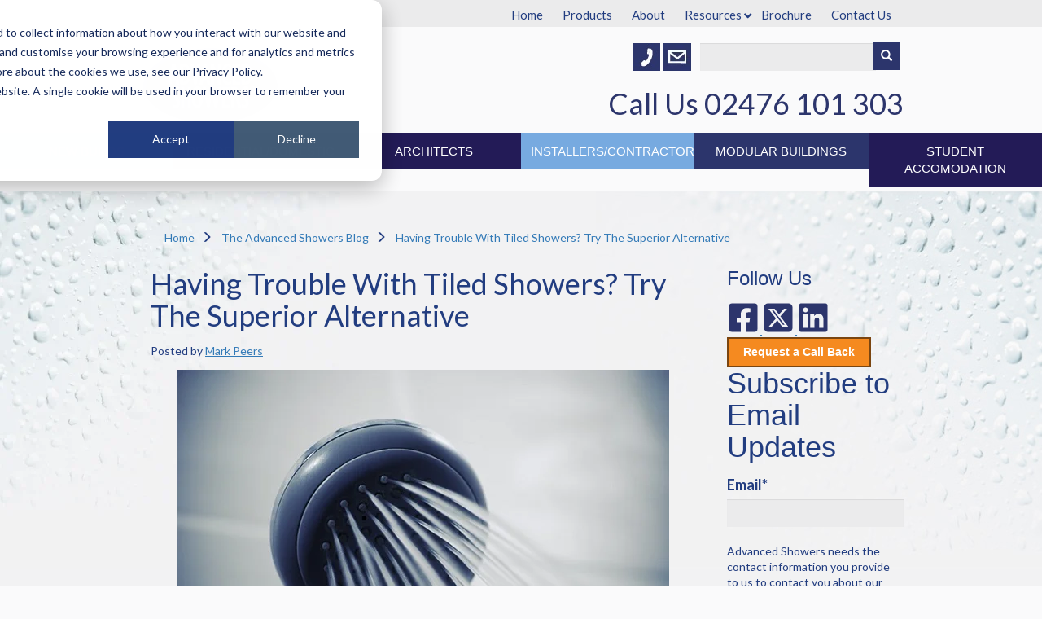

--- FILE ---
content_type: text/html; charset=UTF-8
request_url: https://blog.advanced-showers.com/tiled-showers-alternatives
body_size: 12234
content:
<!doctype html><!--[if lt IE 7]> <html class="no-js lt-ie9 lt-ie8 lt-ie7" lang="en-gb" > <![endif]--><!--[if IE 7]>    <html class="no-js lt-ie9 lt-ie8" lang="en-gb" >        <![endif]--><!--[if IE 8]>    <html class="no-js lt-ie9" lang="en-gb" >               <![endif]--><!--[if gt IE 8]><!--><html class="no-js" lang="en-gb"><!--<![endif]--><head>
    <meta charset="utf-8">
    <meta http-equiv="X-UA-Compatible" content="IE=edge,chrome=1">
    <meta name="author" content="Mark Peers">
    <meta name="description" content="Even though traditional tile-and-tray showers have been in use for many years, they are far from perfect. Shower pods offer effective solutions to some of these shortcomings. This article includes information around the benefits of shower pods compared to the traditional tiled shower.">
    <meta name="generator" content="HubSpot">
    <title>Having Trouble With Tiled Showers? Try The Superior Alternative</title>
    <link rel="shortcut icon" href="https://blog.advanced-showers.com/hubfs/AdvancedShowers-Apr2017/Image/favicon-16x16.png">
    
<meta name="viewport" content="width=device-width, initial-scale=1">

    <script src="/hs/hsstatic/jquery-libs/static-1.1/jquery/jquery-1.7.1.js"></script>
<script>hsjQuery = window['jQuery'];</script>
    <meta property="og:description" content="Even though traditional tile-and-tray showers have been in use for many years, they are far from perfect. Shower pods offer effective solutions to some of these shortcomings. This article includes information around the benefits of shower pods compared to the traditional tiled shower.">
    <meta property="og:title" content="Having Trouble With Tiled Showers? Try The Superior Alternative">
    <meta name="twitter:description" content="Even though traditional tile-and-tray showers have been in use for many years, they are far from perfect. Shower pods offer effective solutions to some of these shortcomings. This article includes information around the benefits of shower pods compared to the traditional tiled shower.">
    <meta name="twitter:title" content="Having Trouble With Tiled Showers? Try The Superior Alternative">

    

    
    <style>
a.cta_button{-moz-box-sizing:content-box !important;-webkit-box-sizing:content-box !important;box-sizing:content-box !important;vertical-align:middle}.hs-breadcrumb-menu{list-style-type:none;margin:0px 0px 0px 0px;padding:0px 0px 0px 0px}.hs-breadcrumb-menu-item{float:left;padding:10px 0px 10px 10px}.hs-breadcrumb-menu-divider:before{content:'›';padding-left:10px}.hs-featured-image-link{border:0}.hs-featured-image{float:right;margin:0 0 20px 20px;max-width:50%}@media (max-width: 568px){.hs-featured-image{float:none;margin:0;width:100%;max-width:100%}}.hs-screen-reader-text{clip:rect(1px, 1px, 1px, 1px);height:1px;overflow:hidden;position:absolute !important;width:1px}
</style>

<link rel="stylesheet" href="/hs/hsstatic/AsyncSupport/static-1.501/sass/comments_listing_asset.css">
<link rel="stylesheet" href="/hs/hsstatic/AsyncSupport/static-1.501/sass/rss_post_listing.css">
    <script type="application/ld+json">
{
  "mainEntityOfPage" : {
    "@type" : "WebPage",
    "@id" : "https://blog.advanced-showers.com/tiled-showers-alternatives"
  },
  "author" : {
    "name" : "Mark Peers",
    "url" : "https://blog.advanced-showers.com/author/mark-peers",
    "@type" : "Person"
  },
  "headline" : "Having Trouble With Tiled Showers? Try The Superior Alternative",
  "datePublished" : "2019-01-30T14:06:00.000Z",
  "dateModified" : "2019-01-30T14:06:05.267Z",
  "publisher" : {
    "name" : "Advanced Laminates Ltd.",
    "logo" : {
      "url" : "https://cdn2.hubspot.net/hubfs/3072522/AdvancedShowers-Apr2017/Image/logo%20(1).png",
      "@type" : "ImageObject"
    },
    "@type" : "Organization"
  },
  "@context" : "https://schema.org",
  "@type" : "BlogPosting",
  "image" : [ "https://cdn2.hubspot.net/hubfs/3072522/Having%20Trouble%20With%20Tiled%20Showers%20Try%20The%20Superior%20Alternative.jpg" ]
}
</script>


    
<!--  Added by GoogleAnalytics integration -->
<script>
var _hsp = window._hsp = window._hsp || [];
_hsp.push(['addPrivacyConsentListener', function(consent) { if (consent.allowed || (consent.categories && consent.categories.analytics)) {
  (function(i,s,o,g,r,a,m){i['GoogleAnalyticsObject']=r;i[r]=i[r]||function(){
  (i[r].q=i[r].q||[]).push(arguments)},i[r].l=1*new Date();a=s.createElement(o),
  m=s.getElementsByTagName(o)[0];a.async=1;a.src=g;m.parentNode.insertBefore(a,m)
})(window,document,'script','//www.google-analytics.com/analytics.js','ga');
  ga('create','UA-64728297-1','auto');
  ga('send','pageview');
}}]);
</script>

<!-- /Added by GoogleAnalytics integration -->

<!--  Added by GoogleAnalytics4 integration -->
<script>
var _hsp = window._hsp = window._hsp || [];
window.dataLayer = window.dataLayer || [];
function gtag(){dataLayer.push(arguments);}

var useGoogleConsentModeV2 = true;
var waitForUpdateMillis = 1000;


if (!window._hsGoogleConsentRunOnce) {
  window._hsGoogleConsentRunOnce = true;

  gtag('consent', 'default', {
    'ad_storage': 'denied',
    'analytics_storage': 'denied',
    'ad_user_data': 'denied',
    'ad_personalization': 'denied',
    'wait_for_update': waitForUpdateMillis
  });

  if (useGoogleConsentModeV2) {
    _hsp.push(['useGoogleConsentModeV2'])
  } else {
    _hsp.push(['addPrivacyConsentListener', function(consent){
      var hasAnalyticsConsent = consent && (consent.allowed || (consent.categories && consent.categories.analytics));
      var hasAdsConsent = consent && (consent.allowed || (consent.categories && consent.categories.advertisement));

      gtag('consent', 'update', {
        'ad_storage': hasAdsConsent ? 'granted' : 'denied',
        'analytics_storage': hasAnalyticsConsent ? 'granted' : 'denied',
        'ad_user_data': hasAdsConsent ? 'granted' : 'denied',
        'ad_personalization': hasAdsConsent ? 'granted' : 'denied'
      });
    }]);
  }
}

gtag('js', new Date());
gtag('set', 'developer_id.dZTQ1Zm', true);
gtag('config', 'G-E68GCMYMVT');
</script>
<script async src="https://www.googletagmanager.com/gtag/js?id=G-E68GCMYMVT"></script>

<!-- /Added by GoogleAnalytics4 integration -->


<script type="text/javascript">
window.__lo_site_id = 188699;

	(function() {
		var wa = document.createElement('script'); wa.type = 'text/javascript'; wa.async = true;
		wa.src = 'https://d10lpsik1i8c69.cloudfront.net/w.js';
		var s = document.getElementsByTagName('script')[0]; s.parentNode.insertBefore(wa, s);
	  })();
	</script>
<link rel="stylesheet" href="https://use.fontawesome.com/releases/v5.13.0/css/all.css">


<link rel="amphtml" href="https://blog.advanced-showers.com/tiled-showers-alternatives?hs_amp=true">

<meta property="og:image" content="https://blog.advanced-showers.com/hubfs/Having%20Trouble%20With%20Tiled%20Showers%20Try%20The%20Superior%20Alternative.jpg">
<meta property="og:image:width" content="605">
<meta property="og:image:height" content="405">
<meta property="og:image:alt" content="Having Trouble With Tiled Showers Try The Superior Alternative">
<meta name="twitter:image" content="https://blog.advanced-showers.com/hubfs/Having%20Trouble%20With%20Tiled%20Showers%20Try%20The%20Superior%20Alternative.jpg">
<meta name="twitter:image:alt" content="Having Trouble With Tiled Showers Try The Superior Alternative">

<meta property="og:url" content="https://blog.advanced-showers.com/tiled-showers-alternatives">
<meta name="twitter:card" content="summary_large_image">

<link rel="canonical" href="https://blog.advanced-showers.com/tiled-showers-alternatives">

<meta property="og:type" content="article">
<link rel="alternate" type="application/rss+xml" href="https://blog.advanced-showers.com/rss.xml">
<meta name="twitter:domain" content="blog.advanced-showers.com">
<script src="//platform.linkedin.com/in.js" type="text/javascript">
    lang: en_US
</script>

<meta http-equiv="content-language" content="en-gb">
<link rel="stylesheet" href="//7052064.fs1.hubspotusercontent-na1.net/hubfs/7052064/hub_generated/template_assets/DEFAULT_ASSET/1767118704405/template_layout.min.css">


<link rel="stylesheet" href="https://blog.advanced-showers.com/hubfs/hub_generated/template_assets/1/5016039916/1743414055299/template_AdvancedShowersApr2017-style.min.css">
<link rel="stylesheet" href="https://blog.advanced-showers.com/hubfs/hub_generated/template_assets/1/49707615546/1743414054919/template_Custom.min.css">




</head>
<body class="blog   hs-content-id-7190761860 hs-blog-post hs-blog-id-4992985304" style="">
    <div class="header-container-wrapper">
    <div class="header-container container-fluid">

<div class="row-fluid-wrapper row-depth-1 row-number-1 ">
<div class="row-fluid ">
<div class="span12 widget-span widget-type-global_group " style="" data-widget-type="global_group" data-x="0" data-w="12">
<div class="blog" data-global-widget-path="generated_global_groups/4992985043.html"><div class="row-fluid-wrapper row-depth-1 row-number-1 ">
<div class="row-fluid ">
<div class="span12 widget-span widget-type-cell " style="width:100%;background:#ebebec;" data-widget-type="cell" data-x="0" data-w="12">

<div class="row-fluid-wrapper row-depth-1 row-number-2 ">
<div class="row-fluid ">
<div class="span12 widget-span widget-type-cell page-center" style="width:970px;" data-widget-type="cell" data-x="0" data-w="12">

<div class="row-fluid-wrapper row-depth-1 row-number-3 ">
<div class="row-fluid ">
<div class="span12 widget-span widget-type-menu custom-menu-primary" style="padding: 3px;     margin-bottom: 2px;margin-top:0px;" data-widget-type="menu" data-x="0" data-w="12">
<div class="cell-wrapper layout-widget-wrapper">
<span id="hs_cos_wrapper_wizard_module_-2290210731213173382" class="hs_cos_wrapper hs_cos_wrapper_widget hs_cos_wrapper_type_menu" style="" data-hs-cos-general-type="widget" data-hs-cos-type="menu"><div id="hs_menu_wrapper_wizard_module_-2290210731213173382" class="hs-menu-wrapper active-branch no-flyouts hs-menu-flow-horizontal" role="navigation" data-sitemap-name="AdvancedShowers-Apr2017-Header-Sitemap" data-menu-id="5008964268" aria-label="Navigation Menu">
 <ul role="menu">
  <li class="hs-menu-item hs-menu-depth-1" role="none"><a href="https://www.advanced-showers.com/" role="menuitem">Home</a></li>
  <li class="hs-menu-item hs-menu-depth-1" role="none"><a href="https://www.advanced-showers.com/products/shower-pods/" role="menuitem">Products</a></li>
  <li class="hs-menu-item hs-menu-depth-1" role="none"><a href="https://www.advanced-showers.com/about/" role="menuitem">About</a></li>
  <li class="hs-menu-item hs-menu-depth-1 hs-item-has-children" role="none"><a href="javascript:;" aria-haspopup="true" aria-expanded="false" role="menuitem">Resources</a>
   <ul role="menu" class="hs-menu-children-wrapper">
    <li class="hs-menu-item hs-menu-depth-2" role="none"><a href="https://blog.advanced-showers.com/" role="menuitem">Blog</a></li>
    <li class="hs-menu-item hs-menu-depth-2" role="none"><a href="https://blog.advanced-showers.com/free-cpd-training-request" role="menuitem">Request CDP</a></li>
    <li class="hs-menu-item hs-menu-depth-2" role="none"><a href="https://www.youtube.com/channel/UCQDCW7KwaMhz4kNDscbRwuw" role="menuitem">Installation Video</a></li>
    <li class="hs-menu-item hs-menu-depth-2" role="none"><a href="https://blog.advanced-showers.com/the-home-builders-guide-to-shower-pods" role="menuitem">Guide for Home Builds</a></li>
    <li class="hs-menu-item hs-menu-depth-2" role="none"><a href="https://www.advanced-showers.com/case-studies/" role="menuitem">Case Studies</a></li>
   </ul></li>
  <li class="hs-menu-item hs-menu-depth-1" role="none"><a href="https://blog.advanced-showers.com/advanced-showers-brochure-request" role="menuitem">Brochure</a></li>
  <li class="hs-menu-item hs-menu-depth-1" role="none"><a href="https://www.advanced-showers.com/contact-us/" role="menuitem">Contact Us</a></li>
 </ul>
</div></span></div><!--end layout-widget-wrapper -->
</div><!--end widget-span -->
</div><!--end row-->
</div><!--end row-wrapper -->

</div><!--end widget-span -->
</div><!--end row-->
</div><!--end row-wrapper -->

</div><!--end widget-span -->
</div><!--end row-->
</div><!--end row-wrapper -->

<div class="row-fluid-wrapper row-depth-1 row-number-4 ">
<div class="row-fluid ">
<div class="span12 widget-span widget-type-cell custom-header" style="" data-widget-type="cell" data-x="0" data-w="12">

<div class="row-fluid-wrapper row-depth-1 row-number-5 ">
<div class="row-fluid ">
<div class="span12 widget-span widget-type-cell page-center" style="" data-widget-type="cell" data-x="0" data-w="12">

<div class="row-fluid-wrapper row-depth-1 row-number-6 ">
<div class="row-fluid ">
<div class="span12 widget-span widget-type-rich_text custom-logo" style="" data-widget-type="rich_text" data-x="0" data-w="12">
<div class="cell-wrapper layout-widget-wrapper">
<span id="hs_cos_wrapper_module_1492064495934499" class="hs_cos_wrapper hs_cos_wrapper_widget hs_cos_wrapper_type_rich_text" style="" data-hs-cos-general-type="widget" data-hs-cos-type="rich_text"><a href="https://www.advanced-showers.com/"><img src="https://blog.advanced-showers.com/hubfs/AdvancedShowers-Apr2017/Image/logo.png" alt="Advanced-Showers"></a></span>
</div><!--end layout-widget-wrapper -->
</div><!--end widget-span -->
</div><!--end row-->
</div><!--end row-wrapper -->

<div class="row-fluid-wrapper row-depth-1 row-number-7 ">
<div class="row-fluid ">
<div class="span12 widget-span widget-type-raw_html custom-contact" style="" data-widget-type="raw_html" data-x="0" data-w="12">
<div class="cell-wrapper layout-widget-wrapper">
<span id="hs_cos_wrapper_module_1492064535801503" class="hs_cos_wrapper hs_cos_wrapper_widget hs_cos_wrapper_type_raw_html" style="" data-hs-cos-general-type="widget" data-hs-cos-type="raw_html"><div class="custom-form-wrapper">
<div class="form-wrapper"> 
<form name="searchFrm" id="svSearchForm" method="get" action="https://www.advanced-showers.com/" style="width: 250px !important;">
<input id="search" class="text search-input" name="s" type="text" value="" alt="search">
<button class="btn btn-default glyphicon glyphicon-search search-button" type="submit"></button>
</form>
</div> 
<div class="social-media">
<a href="tel:01483%20532020">
<div class="u-bi icon icon--phone"></div>
</a>
<a href="https://www.advanced-showers.com/contact-us/">
<div class="u-bi icon icon--email"></div>
</a>
</div>
</div> </span>
</div><!--end layout-widget-wrapper -->
</div><!--end widget-span -->
</div><!--end row-->
</div><!--end row-wrapper -->

<div class="row-fluid-wrapper row-depth-1 row-number-8 ">
<div class="row-fluid ">
<div class="span12 widget-span widget-type-raw_html " style="" data-widget-type="raw_html" data-x="0" data-w="12">
<div class="cell-wrapper layout-widget-wrapper">
<span id="hs_cos_wrapper_module_1492091518705499" class="hs_cos_wrapper hs_cos_wrapper_widget hs_cos_wrapper_type_raw_html" style="" data-hs-cos-general-type="widget" data-hs-cos-type="raw_html"><div class="call-box"> <span> Call Us <a class="call-box__tel" href="tel:02476101303">02476 101 303</a> </span></div></span>
</div><!--end layout-widget-wrapper -->
</div><!--end widget-span -->
</div><!--end row-->
</div><!--end row-wrapper -->

</div><!--end widget-span -->
</div><!--end row-->
</div><!--end row-wrapper -->

</div><!--end widget-span -->
</div><!--end row-->
</div><!--end row-wrapper -->

<div class="row-fluid-wrapper row-depth-1 row-number-9 ">
<div class="row-fluid ">
<div class="span12 widget-span widget-type-cell " style="width:100%;magin-bottom:0px;" data-widget-type="cell" data-x="0" data-w="12">

<div class="row-fluid-wrapper row-depth-1 row-number-10 ">
<div class="row-fluid ">
<div class="span12 widget-span widget-type-custom_widget blue-shades-menu" style="" data-widget-type="custom_widget" data-x="0" data-w="12">
<div id="hs_cos_wrapper_module_1550170428587600" class="hs_cos_wrapper hs_cos_wrapper_widget hs_cos_wrapper_type_module widget-type-menu" style="" data-hs-cos-general-type="widget" data-hs-cos-type="module">
<span id="hs_cos_wrapper_module_1550170428587600_" class="hs_cos_wrapper hs_cos_wrapper_widget hs_cos_wrapper_type_menu" style="" data-hs-cos-general-type="widget" data-hs-cos-type="menu"><div id="hs_menu_wrapper_module_1550170428587600_" class="hs-menu-wrapper active-branch flyouts hs-menu-flow-horizontal" role="navigation" data-sitemap-name="default" data-menu-id="7598747196" aria-label="Navigation Menu">
 <ul role="menu">
  <li class="hs-menu-item hs-menu-depth-1" role="none"><a href="https://www.advanced-showers.com/new-builds/" role="menuitem">NEW BUILDS</a></li>
  <li class="hs-menu-item hs-menu-depth-1" role="none"><a href="https://www.advanced-showers.com/residential/" role="menuitem">RESIDENTIAL/DOMESTIC</a></li>
  <li class="hs-menu-item hs-menu-depth-1" role="none"><a href="https://www.advanced-showers.com/architects/" role="menuitem">ARCHITECTS</a></li>
  <li class="hs-menu-item hs-menu-depth-1" role="none"><a href="https://www.advanced-showers.com/installers-contractors/" role="menuitem">INSTALLERS/CONTRACTORS</a></li>
  <li class="hs-menu-item hs-menu-depth-1" role="none"><a href="https://www.advanced-showers.com/modular-buildings/" role="menuitem">MODULAR BUILDINGS</a></li>
  <li class="hs-menu-item hs-menu-depth-1" role="none"><a href="https://www.advanced-showers.com/student-accomodation/" role="menuitem">STUDENT ACCOMODATION</a></li>
 </ul>
</div></span></div>

</div><!--end widget-span -->
</div><!--end row-->
</div><!--end row-wrapper -->

</div><!--end widget-span -->
</div><!--end row-->
</div><!--end row-wrapper -->
</div>
</div><!--end widget-span -->
</div><!--end row-->
</div><!--end row-wrapper -->

    </div><!--end header -->
</div><!--end header wrapper -->

<div class="body-container-wrapper">
    <div class="body-container container-fluid">

<div class="row-fluid-wrapper row-depth-1 row-number-1 ">
<div class="row-fluid ">
<div class="span12 widget-span widget-type-cell page-center content-wrapper" style="" data-widget-type="cell" data-x="0" data-w="12">

<div class="row-fluid-wrapper row-depth-1 row-number-2 ">
<div class="row-fluid ">
<div class="span12 widget-span widget-type-raw_jinja hs-blog-header" style="" data-widget-type="raw_jinja" data-x="0" data-w="12">
<div class="custom-listing-title">
    <!-- <h1>The Advanced Showers Blog</h1>  -->
    <h4>Here you'll&nbsp;find the latest news updates from Advanced Showers</h4>
</div>
<div class="custom-breadcrumb">
    <ul class="breadcrumb">
                    <li class="first"><a href="https://www.advanced-showers.com/">Home</a></li>
        <li class="">
            <span class="glyphicon glyphicon-menu-right" aria-hidden="true"></span>
            <a href="https://blog.advanced-showers.com">The Advanced Showers Blog</a>
        </li>
        <li class="last">
            <span class="glyphicon glyphicon-menu-right"></span>
            <a href="https://blog.advanced-showers.com/tiled-showers-alternatives"><span id="hs_cos_wrapper_name" class="hs_cos_wrapper hs_cos_wrapper_meta_field hs_cos_wrapper_type_text" style="" data-hs-cos-general-type="meta_field" data-hs-cos-type="text">Having Trouble With Tiled Showers? Try The Superior Alternative</span></a>
        </li>
    </ul>
</div>
</div><!--end widget-span -->

</div><!--end row-->
</div><!--end row-wrapper -->

<div class="row-fluid-wrapper row-depth-1 row-number-3 ">
<div class="row-fluid ">
<div class="span9 widget-span widget-type-cell blog-content" style="" data-widget-type="cell" data-x="0" data-w="9">

<div class="row-fluid-wrapper row-depth-1 row-number-4 ">
<div class="row-fluid ">
<div class="span12 widget-span widget-type-blog_content " style="" data-widget-type="blog_content" data-x="0" data-w="12">
<div class="blog-section">
    <div class="blog-post-wrapper cell-wrapper">
        <div class="custom-post-content">
            <div class="section post-body">
                <div class="section post-header">
                    <h1><span id="hs_cos_wrapper_name" class="hs_cos_wrapper hs_cos_wrapper_meta_field hs_cos_wrapper_type_text" style="" data-hs-cos-general-type="meta_field" data-hs-cos-type="text">Having Trouble With Tiled Showers? Try The Superior Alternative</span></h1>
                </div>
              <p id="hubspot-author_data" class="hubspot-editable" data-hubspot-form-id="author_data" data-hubspot-name="Blog Author">
                <span class="hs-author-label">Posted by</span>
                   <a class="author-link" href="https://blog.advanced-showers.com/author/mark-peers">Mark Peers</a>
              </p>
                <span id="hs_cos_wrapper_post_body" class="hs_cos_wrapper hs_cos_wrapper_meta_field hs_cos_wrapper_type_rich_text" style="" data-hs-cos-general-type="meta_field" data-hs-cos-type="rich_text"><center><img src="https://blog.advanced-showers.com/hs-fs/hubfs/Having%20Trouble%20With%20Tiled%20Showers%20Try%20The%20Superior%20Alternative.jpg?width=605&amp;name=Having%20Trouble%20With%20Tiled%20Showers%20Try%20The%20Superior%20Alternative.jpg" alt="Having Trouble With Tiled Showers Try The Superior Alternative" width="605" style="width: 605px;" srcset="https://blog.advanced-showers.com/hs-fs/hubfs/Having%20Trouble%20With%20Tiled%20Showers%20Try%20The%20Superior%20Alternative.jpg?width=303&amp;name=Having%20Trouble%20With%20Tiled%20Showers%20Try%20The%20Superior%20Alternative.jpg 303w, https://blog.advanced-showers.com/hs-fs/hubfs/Having%20Trouble%20With%20Tiled%20Showers%20Try%20The%20Superior%20Alternative.jpg?width=605&amp;name=Having%20Trouble%20With%20Tiled%20Showers%20Try%20The%20Superior%20Alternative.jpg 605w, https://blog.advanced-showers.com/hs-fs/hubfs/Having%20Trouble%20With%20Tiled%20Showers%20Try%20The%20Superior%20Alternative.jpg?width=908&amp;name=Having%20Trouble%20With%20Tiled%20Showers%20Try%20The%20Superior%20Alternative.jpg 908w, https://blog.advanced-showers.com/hs-fs/hubfs/Having%20Trouble%20With%20Tiled%20Showers%20Try%20The%20Superior%20Alternative.jpg?width=1210&amp;name=Having%20Trouble%20With%20Tiled%20Showers%20Try%20The%20Superior%20Alternative.jpg 1210w, https://blog.advanced-showers.com/hs-fs/hubfs/Having%20Trouble%20With%20Tiled%20Showers%20Try%20The%20Superior%20Alternative.jpg?width=1513&amp;name=Having%20Trouble%20With%20Tiled%20Showers%20Try%20The%20Superior%20Alternative.jpg 1513w, https://blog.advanced-showers.com/hs-fs/hubfs/Having%20Trouble%20With%20Tiled%20Showers%20Try%20The%20Superior%20Alternative.jpg?width=1815&amp;name=Having%20Trouble%20With%20Tiled%20Showers%20Try%20The%20Superior%20Alternative.jpg 1815w" sizes="(max-width: 605px) 100vw, 605px"></center>
<p><a href="/what-are-shower-pods">Shower pods</a> are becoming favourites for contractors and <a href="https://www.advanced-showers.com/architects/">architects</a> due to their superiority to conventional tiled showers. Even though traditional tile-and-tray showers have been in use for many years, they are far from perfect. Shower pods offer effective solutions to some of these shortcomings. Understanding a few of the issues that shower pods solve can be helpful for architects and builders who are considering using them for the first time.</p>
<!--more-->
<h2><strong>Leak Proof Design</strong></h2>
<p>Leaking bathrooms are a <a href="/solve-the-nightmares-of-a-leaking-shower-with-leak-proof-shower-pods">common problem</a> when dealing with conventional shower installations. Large, complex projects undertaken in crowded spaces with a deadline looming often lead to hastily-installed tiles and shower trays with poor quality grout and mastic. Even a perfectly installed shower will only last a couple of years without <a href="/how-much-do-maintenance-free-shower-cubicles-cost">constant maintenance</a>. Grout weakens over time and even the best sealant needs re-applying every few years. <a href="/are-shower-pods-completely-leak-maintenance-free">Showers pods from Advanced Showers are watertight</a>, thanks to the interlocking sections that they are made from. There is no sealant to re-apply, no grout to wear down, and no gaps for water to escape.</p>
<h2><strong>Mould And Other Safety Hazards</strong></h2>
<p>Leaking bathrooms can breed mould, mildew and fungus. This ruins the appearance of shower tiles and also poses a health hazard to people with asthma and other respiratory conditions. Even with regular cleaning, stubborn mould growths are difficult to remove from grouting. Grout and silicon sealant are two substances that encourage the growth of mould, and because our Advanced Showers shower pods use neither of these, they do not attract mould.</p>
<h2><strong>Tedious And Long Installations</strong></h2>
<p>The process of designing and building a tiled bathroom is labour-intensive. Contractors have to work with different trades to get a single conventional bathroom completed. It can take several days to install one tiled bathroom, even when experts are involved. On the other hand, an <a href="/shower-pod-installation-time">Advanced Showers' shower pod can be installed in several hours</a>. Shower pods are made from <a href="/6-key-benefits-of-fibreglass-shower-cubicles">fibreglass</a> which makes them lightweight and flexible enough to manoeuvre around corners and up narrow staircases. Showers pods are easily transportable and simple to install.</p>
<h2><strong>Get In Touch</strong></h2>
<p>Shower pods are a great option for building contractors as the prefabrication of the shower sections reduces the amount of work that needs to be carried out on site. Our shower pods are valuable investments that contribute to the superiority of a construction project. Get in touch to find out more.</p>
<center><!--HubSpot Call-to-Action Code --><span class="hs-cta-wrapper" id="hs-cta-wrapper-4876affe-c696-4158-8b03-128af5d4bec6"><span class="hs-cta-node hs-cta-4876affe-c696-4158-8b03-128af5d4bec6" id="hs-cta-4876affe-c696-4158-8b03-128af5d4bec6"><!--[if lte IE 8]><div id="hs-cta-ie-element"></div><![endif]--><a href="https://cta-redirect.hubspot.com/cta/redirect/3072522/4876affe-c696-4158-8b03-128af5d4bec6"><img class="hs-cta-img" id="hs-cta-img-4876affe-c696-4158-8b03-128af5d4bec6" style="border-width:0px;" height="363" width="650" src="https://no-cache.hubspot.com/cta/default/3072522/4876affe-c696-4158-8b03-128af5d4bec6.png" alt="New Call-to-action"></a></span><script charset="utf-8" src="/hs/cta/cta/current.js"></script><script type="text/javascript"> hbspt.cta._relativeUrls=true;hbspt.cta.load(3072522, '4876affe-c696-4158-8b03-128af5d4bec6', {"useNewLoader":"true","region":"na1"}); </script></span><!-- end HubSpot Call-to-Action Code --></center></span>
                <a href="https://blog.advanced-showers.com" class="button">
                    <div class="button__text">
                    See More News
                    </div>
                    <div class="button__arrow">
                    <span class="glyphicon glyphicon-menu-right" aria-hidden="true"></span>
                    </div>
                </a>
            </div>
        </div>
    </div>
</div>






</div>

</div><!--end row-->
</div><!--end row-wrapper -->

<div class="row-fluid-wrapper row-depth-1 row-number-5 ">
<div class="row-fluid ">
<div class="span12 widget-span widget-type-social_sharing " style="" data-widget-type="social_sharing" data-x="0" data-w="12">
<div class="cell-wrapper layout-widget-wrapper">
<span id="hs_cos_wrapper_module_150401350969811" class="hs_cos_wrapper hs_cos_wrapper_widget hs_cos_wrapper_type_social_sharing" style="" data-hs-cos-general-type="widget" data-hs-cos-type="social_sharing"></span>
</div><!--end layout-widget-wrapper -->
</div><!--end widget-span -->
</div><!--end row-->
</div><!--end row-wrapper -->

<div class="row-fluid-wrapper row-depth-1 row-number-6 ">
<div class="row-fluid ">
<div class="span12 widget-span widget-type-blog_comments " style="" data-widget-type="blog_comments" data-x="0" data-w="12">
<div class="cell-wrapper layout-widget-wrapper">
<span id="hs_cos_wrapper_blog_comments" class="hs_cos_wrapper hs_cos_wrapper_widget hs_cos_wrapper_type_blog_comments" style="" data-hs-cos-general-type="widget" data-hs-cos-type="blog_comments">
<div class="section post-footer">
    <div id="comments-listing" class="new-comments"></div>
    
      <div id="hs_form_target_216b3005-7757-408a-b02b-d1a27b4012c5"></div>
      
      
      
      
    
</div>

</span></div><!--end layout-widget-wrapper -->
</div><!--end widget-span -->
</div><!--end row-->
</div><!--end row-wrapper -->

</div><!--end widget-span -->
<div class="span3 widget-span widget-type-cell " style="" data-widget-type="cell" data-x="9" data-w="3">

<div class="row-fluid-wrapper row-depth-1 row-number-7 ">
<div class="row-fluid ">
<div class="span12 widget-span widget-type-custom_widget " style="" data-widget-type="custom_widget" data-x="0" data-w="12">
<div id="hs_cos_wrapper_module_1733842712717147" class="hs_cos_wrapper hs_cos_wrapper_widget hs_cos_wrapper_type_module widget-type-rich_text" style="" data-hs-cos-general-type="widget" data-hs-cos-type="module"><span id="hs_cos_wrapper_module_1733842712717147_" class="hs_cos_wrapper hs_cos_wrapper_widget hs_cos_wrapper_type_rich_text" style="" data-hs-cos-general-type="widget" data-hs-cos-type="rich_text"><h3>Follow Us</h3>
<div class="hs-social-follow"><a rel="nofollow noopener" class="hs-social-follow__link hs-social-follow__link--hs-social-follow__icon--custom" target="_blank" aria-label="" href="https://www.facebook.com/profile.php?id=100032407462239"> <svg width="40" height="40" version="1.0" xmlns="http://www.w3.org/2000/svg" viewbox="0 0 448 512" aria-hidden="true"><g id="Facebook Square1_layer"><path fill="#2c356c" d="M400 32H48A48 48 0 0 0 0 80v352a48 48 0 0 0 48 48h137.25V327.69h-63V256h63v-54.64c0-62.15 37-96.48 93.67-96.48 27.14 0 55.52 4.84 55.52 4.84v61h-31.27c-30.81 0-40.42 19.12-40.42 38.73V256h68.78l-11 71.69h-57.78V480H400a48 48 0 0 0 48-48V80a48 48 0 0 0-48-48z"></path></g></svg> </a> <a rel="nofollow noopener" class="hs-social-follow__link hs-social-follow__link--hs-social-follow__icon--custom" target="_blank" aria-label="" href="https://x.com/AdvancedShowers"> <svg width="40" height="40" version="1.0" xmlns="http://www.w3.org/2000/svg" viewbox="0 0 448 512" aria-hidden="true"><g id="Square X Twitter1_layer"><path fill="#2c356c" d="M64 32C28.7 32 0 60.7 0 96V416c0 35.3 28.7 64 64 64H384c35.3 0 64-28.7 64-64V96c0-35.3-28.7-64-64-64H64zm297.1 84L257.3 234.6 379.4 396H283.8L209 298.1 123.3 396H75.8l111-126.9L69.7 116h98l67.7 89.5L313.6 116h47.5zM323.3 367.6L153.4 142.9H125.1L296.9 367.6h26.3z"></path></g></svg> </a> <a rel="nofollow noopener" class="hs-social-follow__link hs-social-follow__link--hs-social-follow__icon--custom" target="_blank" aria-label="" href="https://www.linkedin.com/company/advanced-showers/"> <svg width="40" height="40" version="1.0" xmlns="http://www.w3.org/2000/svg" viewbox="0 0 448 512" aria-hidden="true"><g id="LinkedIn1_layer"><path fill="#2c356c" d="M416 32H31.9C14.3 32 0 46.5 0 64.3v383.4C0 465.5 14.3 480 31.9 480H416c17.6 0 32-14.5 32-32.3V64.3c0-17.8-14.4-32.3-32-32.3zM135.4 416H69V202.2h66.5V416zm-33.2-243c-21.3 0-38.5-17.3-38.5-38.5S80.9 96 102.2 96c21.2 0 38.5 17.3 38.5 38.5 0 21.3-17.2 38.5-38.5 38.5zm282.1 243h-66.4V312c0-24.8-.5-56.7-34.5-56.7-34.6 0-39.9 27-39.9 54.9V416h-66.4V202.2h63.7v29.2h.9c8.9-16.8 30.6-34.5 62.9-34.5 67.2 0 79.7 44.3 79.7 101.9V416z"></path></g></svg> </a></div></span></div>

</div><!--end widget-span -->
</div><!--end row-->
</div><!--end row-wrapper -->

<div class="row-fluid-wrapper row-depth-1 row-number-8 ">
<div class="row-fluid ">
<div class="span12 widget-span widget-type-custom_widget " style="" data-widget-type="custom_widget" data-x="0" data-w="12">
<div id="hs_cos_wrapper_module_161047068250955" class="hs_cos_wrapper hs_cos_wrapper_widget hs_cos_wrapper_type_module widget-type-cta" style="" data-hs-cos-general-type="widget" data-hs-cos-type="module"><span id="hs_cos_wrapper_module_161047068250955_" class="hs_cos_wrapper hs_cos_wrapper_widget hs_cos_wrapper_type_cta" style="" data-hs-cos-general-type="widget" data-hs-cos-type="cta"><!--HubSpot Call-to-Action Code --><span class="hs-cta-wrapper" id="hs-cta-wrapper-2572bc43-c846-4adc-a3aa-772951f42b38"><span class="hs-cta-node hs-cta-2572bc43-c846-4adc-a3aa-772951f42b38" id="hs-cta-2572bc43-c846-4adc-a3aa-772951f42b38"><!--[if lte IE 8]><div id="hs-cta-ie-element"></div><![endif]--><a href="https://cta-redirect.hubspot.com/cta/redirect/3072522/2572bc43-c846-4adc-a3aa-772951f42b38" target="_blank" rel="noopener"><img class="hs-cta-img" id="hs-cta-img-2572bc43-c846-4adc-a3aa-772951f42b38" style="border-width:0px;" src="https://no-cache.hubspot.com/cta/default/3072522/2572bc43-c846-4adc-a3aa-772951f42b38.png" alt="Request a Call Back"></a></span><script charset="utf-8" src="/hs/cta/cta/current.js"></script><script type="text/javascript"> hbspt.cta._relativeUrls=true;hbspt.cta.load(3072522, '2572bc43-c846-4adc-a3aa-772951f42b38', {"useNewLoader":"true","region":"na1"}); </script></span><!-- end HubSpot Call-to-Action Code --></span></div>

</div><!--end widget-span -->
</div><!--end row-->
</div><!--end row-wrapper -->

<div class="row-fluid-wrapper row-depth-1 row-number-9 ">
<div class="row-fluid ">
<div class="span12 widget-span widget-type-blog_subscribe " style="padding-bottom: 10px;" data-widget-type="blog_subscribe" data-x="0" data-w="12">
<div class="cell-wrapper layout-widget-wrapper">
<span id="hs_cos_wrapper_module_150401373466711" class="hs_cos_wrapper hs_cos_wrapper_widget hs_cos_wrapper_type_blog_subscribe" style="" data-hs-cos-general-type="widget" data-hs-cos-type="blog_subscribe"><h3 id="hs_cos_wrapper_module_150401373466711_title" class="hs_cos_wrapper form-title" data-hs-cos-general-type="widget_field" data-hs-cos-type="text">Subscribe to Email Updates</h3>

<div id="hs_form_target_module_150401373466711_7025"></div>



</span></div><!--end layout-widget-wrapper -->
</div><!--end widget-span -->
</div><!--end row-->
</div><!--end row-wrapper -->

<div class="row-fluid-wrapper row-depth-1 row-number-10 ">
<div class="row-fluid ">
<div class="span12 widget-span widget-type-cta " style="padding-bottom: 10px;" data-widget-type="cta" data-x="0" data-w="12">
<div class="cell-wrapper layout-widget-wrapper">
<span id="hs_cos_wrapper_module_150401378699216" class="hs_cos_wrapper hs_cos_wrapper_widget hs_cos_wrapper_type_cta" style="" data-hs-cos-general-type="widget" data-hs-cos-type="cta"><!--HubSpot Call-to-Action Code --><span class="hs-cta-wrapper" id="hs-cta-wrapper-75ce139c-87db-41b7-aef3-216f4fd6f26c"><span class="hs-cta-node hs-cta-75ce139c-87db-41b7-aef3-216f4fd6f26c" id="hs-cta-75ce139c-87db-41b7-aef3-216f4fd6f26c"><!--[if lte IE 8]><div id="hs-cta-ie-element"></div><![endif]--><a href="https://cta-redirect.hubspot.com/cta/redirect/3072522/75ce139c-87db-41b7-aef3-216f4fd6f26c"><img class="hs-cta-img" id="hs-cta-img-75ce139c-87db-41b7-aef3-216f4fd6f26c" style="border-width:0px;" height="215" width="365" src="https://no-cache.hubspot.com/cta/default/3072522/75ce139c-87db-41b7-aef3-216f4fd6f26c.png" alt="Shower Pods Guide"></a></span><script charset="utf-8" src="/hs/cta/cta/current.js"></script><script type="text/javascript"> hbspt.cta._relativeUrls=true;hbspt.cta.load(3072522, '75ce139c-87db-41b7-aef3-216f4fd6f26c', {"useNewLoader":"true","region":"na1"}); </script></span><!-- end HubSpot Call-to-Action Code --></span></div><!--end layout-widget-wrapper -->
</div><!--end widget-span -->
</div><!--end row-->
</div><!--end row-wrapper -->

<div class="row-fluid-wrapper row-depth-1 row-number-11 ">
<div class="row-fluid ">
<div class="span12 widget-span widget-type-post_listing " style="padding-bottom: 10px;" data-widget-type="post_listing" data-x="0" data-w="12">
<div class="cell-wrapper layout-widget-wrapper">
<span id="hs_cos_wrapper_module_150401384040121" class="hs_cos_wrapper hs_cos_wrapper_widget hs_cos_wrapper_type_post_listing" style="" data-hs-cos-general-type="widget" data-hs-cos-type="post_listing"><div class="block">
  <h3>Recent Posts</h3>
  <div class="widget-module">
    <ul class="hs-hash-461384279-1767427877382">
    </ul>
  </div>
</div>
</span></div><!--end layout-widget-wrapper -->
</div><!--end widget-span -->
</div><!--end row-->
</div><!--end row-wrapper -->

<div class="row-fluid-wrapper row-depth-1 row-number-12 ">
<div class="row-fluid ">
<div class="span12 widget-span widget-type-cta " style="" data-widget-type="cta" data-x="0" data-w="12">
<div class="cell-wrapper layout-widget-wrapper">
<span id="hs_cos_wrapper_module_153858023267932" class="hs_cos_wrapper hs_cos_wrapper_widget hs_cos_wrapper_type_cta" style="" data-hs-cos-general-type="widget" data-hs-cos-type="cta"></span></div><!--end layout-widget-wrapper -->
</div><!--end widget-span -->
</div><!--end row-->
</div><!--end row-wrapper -->

<div class="row-fluid-wrapper row-depth-1 row-number-13 ">
<div class="row-fluid ">
<div class="span12 widget-span widget-type-cta " style="" data-widget-type="cta" data-x="0" data-w="12">
<div class="cell-wrapper layout-widget-wrapper">
<span id="hs_cos_wrapper_module_153858019348723" class="hs_cos_wrapper hs_cos_wrapper_widget hs_cos_wrapper_type_cta" style="" data-hs-cos-general-type="widget" data-hs-cos-type="cta"><!--HubSpot Call-to-Action Code --><span class="hs-cta-wrapper" id="hs-cta-wrapper-f47ca75d-80a7-4b13-b5a9-fcdd47667b74"><span class="hs-cta-node hs-cta-f47ca75d-80a7-4b13-b5a9-fcdd47667b74" id="hs-cta-f47ca75d-80a7-4b13-b5a9-fcdd47667b74"><!--[if lte IE 8]><div id="hs-cta-ie-element"></div><![endif]--><a href="https://cta-redirect.hubspot.com/cta/redirect/3072522/f47ca75d-80a7-4b13-b5a9-fcdd47667b74"><img class="hs-cta-img" id="hs-cta-img-f47ca75d-80a7-4b13-b5a9-fcdd47667b74" style="border-width:0px;" height="374" width="650" src="https://no-cache.hubspot.com/cta/default/3072522/f47ca75d-80a7-4b13-b5a9-fcdd47667b74.png" alt="Home Builder's Guide To Shower Pods"></a></span><script charset="utf-8" src="/hs/cta/cta/current.js"></script><script type="text/javascript"> hbspt.cta._relativeUrls=true;hbspt.cta.load(3072522, 'f47ca75d-80a7-4b13-b5a9-fcdd47667b74', {"useNewLoader":"true","region":"na1"}); </script></span><!-- end HubSpot Call-to-Action Code --></span></div><!--end layout-widget-wrapper -->
</div><!--end widget-span -->
</div><!--end row-->
</div><!--end row-wrapper -->

<div class="row-fluid-wrapper row-depth-1 row-number-14 ">
<div class="row-fluid ">
<div class="span12 widget-span widget-type-post_filter " style="padding-bottom: 10px;" data-widget-type="post_filter" data-x="0" data-w="12">
<div class="cell-wrapper layout-widget-wrapper">
<span id="hs_cos_wrapper_module_150401386636241" class="hs_cos_wrapper hs_cos_wrapper_widget hs_cos_wrapper_type_post_filter" style="" data-hs-cos-general-type="widget" data-hs-cos-type="post_filter"><div class="block">
  <h3>Posts by Topic</h3>
  <div class="widget-module">
    <ul>
      
        <li>
          <a href="https://blog.advanced-showers.com/topic/shower-pods">Shower Pods <span class="filter-link-count" dir="ltr">(209)</span></a>
        </li>
      
        <li>
          <a href="https://blog.advanced-showers.com/topic/leak-proof-shower-pods">Leak Proof Shower Pods <span class="filter-link-count" dir="ltr">(60)</span></a>
        </li>
      
        <li>
          <a href="https://blog.advanced-showers.com/topic/hygienic-showers">Hygienic Showers <span class="filter-link-count" dir="ltr">(50)</span></a>
        </li>
      
        <li>
          <a href="https://blog.advanced-showers.com/topic/shower-pods-for-student-housing">Shower Pods For Student Housing <span class="filter-link-count" dir="ltr">(46)</span></a>
        </li>
      
        <li>
          <a href="https://blog.advanced-showers.com/topic/shower-cubicles">Shower Cubicles <span class="filter-link-count" dir="ltr">(45)</span></a>
        </li>
      
        <li style="display:none;">
          <a href="https://blog.advanced-showers.com/topic/commercial-shower-pods">Commercial Shower Pods <span class="filter-link-count" dir="ltr">(37)</span></a>
        </li>
      
        <li style="display:none;">
          <a href="https://blog.advanced-showers.com/topic/new-builds">New Builds <span class="filter-link-count" dir="ltr">(17)</span></a>
        </li>
      
        <li style="display:none;">
          <a href="https://blog.advanced-showers.com/topic/fibreglass-shower-pods">Fibreglass Shower Pods <span class="filter-link-count" dir="ltr">(12)</span></a>
        </li>
      
        <li style="display:none;">
          <a href="https://blog.advanced-showers.com/topic/case-studies">Case Studies <span class="filter-link-count" dir="ltr">(5)</span></a>
        </li>
      
        <li style="display:none;">
          <a href="https://blog.advanced-showers.com/topic/limited-mobility-users">Limited Mobility Users <span class="filter-link-count" dir="ltr">(3)</span></a>
        </li>
      
        <li style="display:none;">
          <a href="https://blog.advanced-showers.com/topic/offers">Offers <span class="filter-link-count" dir="ltr">(3)</span></a>
        </li>
      
        <li style="display:none;">
          <a href="https://blog.advanced-showers.com/topic/insider">Insider <span class="filter-link-count" dir="ltr">(2)</span></a>
        </li>
      
    </ul>
    
      <a class="filter-expand-link" href="#">see all</a>
    
  </div>
</div>
</span></div><!--end layout-widget-wrapper -->
</div><!--end widget-span -->
</div><!--end row-->
</div><!--end row-wrapper -->

<div class="row-fluid-wrapper row-depth-1 row-number-15 ">
<div class="row-fluid ">
<div class="span12 widget-span widget-type-cta " style="padding-bottom: 10px;" data-widget-type="cta" data-x="0" data-w="12">
<div class="cell-wrapper layout-widget-wrapper">
<span id="hs_cos_wrapper_module_150401392597675" class="hs_cos_wrapper hs_cos_wrapper_widget hs_cos_wrapper_type_cta" style="" data-hs-cos-general-type="widget" data-hs-cos-type="cta"><!--HubSpot Call-to-Action Code --><span class="hs-cta-wrapper" id="hs-cta-wrapper-932e139a-762a-4262-a8db-66b483e1bc40"><span class="hs-cta-node hs-cta-932e139a-762a-4262-a8db-66b483e1bc40" id="hs-cta-932e139a-762a-4262-a8db-66b483e1bc40"><!--[if lte IE 8]><div id="hs-cta-ie-element"></div><![endif]--><a href="https://cta-redirect.hubspot.com/cta/redirect/3072522/932e139a-762a-4262-a8db-66b483e1bc40" target="_blank" rel="noopener"><img class="hs-cta-img" id="hs-cta-img-932e139a-762a-4262-a8db-66b483e1bc40" style="border-width:0px;" src="https://no-cache.hubspot.com/cta/default/3072522/932e139a-762a-4262-a8db-66b483e1bc40.png" alt="Download Brochure"></a></span><script charset="utf-8" src="/hs/cta/cta/current.js"></script><script type="text/javascript"> hbspt.cta._relativeUrls=true;hbspt.cta.load(3072522, '932e139a-762a-4262-a8db-66b483e1bc40', {"useNewLoader":"true","region":"na1"}); </script></span><!-- end HubSpot Call-to-Action Code --></span></div><!--end layout-widget-wrapper -->
</div><!--end widget-span -->
</div><!--end row-->
</div><!--end row-wrapper -->

<div class="row-fluid-wrapper row-depth-1 row-number-16 ">
<div class="row-fluid ">
<div class="span12 widget-span widget-type-google_search " style="" data-widget-type="google_search" data-x="0" data-w="12">
<div class="cell-wrapper layout-widget-wrapper">
<span id="hs_cos_wrapper_module_150401389878866" class="hs_cos_wrapper hs_cos_wrapper_widget hs_cos_wrapper_type_google_search" style="" data-hs-cos-general-type="widget" data-hs-cos-type="google_search">        <div id="hs-search-module" class="hs-search-module hs-search-module-6105">
            <form class="hs-form">
                <div class="field" role="search">
                    <label for="hs-search-6105">Search this site on Google</label>
                    <div class="input">
                        <input type="text" id="hs-search-6105" class="hs-input" value="">
                        <a class="hs-button primary">Search Google</a>
                    </div>
                </div>
            </form>
        </div>
        <script>
    function hsOnReadyGoogleSearch_6105() {
      var url           = 'http://google.com/search?q=site:' + location.protocol + '//' + location.hostname + ' ';
      var $searchModule = document.querySelector('.hs-search-module-6105');
      var $input        = $searchModule.querySelector('input');
      var $button       = $searchModule.querySelector('.hs-button.primary');
      if (false) {
          $input.value = decodeURIComponent(location.pathname.split('/').join(' ').split('.').join(' ').split('-').join(' ').split('_').join(''));
      }

      $button.addEventListener('click', function(){
          var newUrl = url + $input.value;
          var win = window.open(newUrl, '_blank');
          if (win) {
              win.focus();
          } else {
              location.href = newUrl;
          }
      });
      $input.addEventListener('keypress', function(e){
          if (e.keyCode !== 13) return;
          e.preventDefault();
          $button.click();
      });
    }

    if (document.readyState === "complete" ||
    (document.readyState !== "loading" && !document.documentElement.doScroll)
    ) {
        hsOnReadyGoogleSearch_6105();
    } else {
        document.addEventListener("DOMContentLoaded", hsOnReadyGoogleSearch_6105);
    }
</script>

</span></div><!--end layout-widget-wrapper -->
</div><!--end widget-span -->
</div><!--end row-->
</div><!--end row-wrapper -->

</div><!--end widget-span -->
</div><!--end row-->
</div><!--end row-wrapper -->

</div><!--end widget-span -->
</div><!--end row-->
</div><!--end row-wrapper -->

    </div><!--end body -->
</div><!--end body wrapper -->

<div class="footer-container-wrapper">
    <div class="footer-container container-fluid">

<div class="row-fluid-wrapper row-depth-1 row-number-1 ">
<div class="row-fluid ">
<div class="span12 widget-span widget-type-global_group " style="" data-widget-type="global_group" data-x="0" data-w="12">
<div class="" data-global-widget-path="generated_global_groups/5008923833.html"><div class="row-fluid-wrapper row-depth-1 row-number-1 ">
<div class="row-fluid ">
<div class="span12 widget-span widget-type-cell custom-footer-leakproof" style="" data-widget-type="cell" data-x="0" data-w="12">

<div class="row-fluid-wrapper row-depth-1 row-number-2 ">
<div class="row-fluid ">
<div class="span12 widget-span widget-type-cell page-center" style="" data-widget-type="cell" data-x="0" data-w="12">

<div class="row-fluid-wrapper row-depth-1 row-number-3 ">
<div class="row-fluid ">
<div class="span12 widget-span widget-type-rich_text custom-leakproof" style="" data-widget-type="rich_text" data-x="0" data-w="12">
<div class="cell-wrapper layout-widget-wrapper">
<span id="hs_cos_wrapper_module_14921530259391450" class="hs_cos_wrapper hs_cos_wrapper_widget hs_cos_wrapper_type_rich_text" style="" data-hs-cos-general-type="widget" data-hs-cos-type="rich_text"><h3>Leakproof Guarantee</h3></span>
</div><!--end layout-widget-wrapper -->
</div><!--end widget-span -->
</div><!--end row-->
</div><!--end row-wrapper -->

</div><!--end widget-span -->
</div><!--end row-->
</div><!--end row-wrapper -->

</div><!--end widget-span -->
</div><!--end row-->
</div><!--end row-wrapper -->

<div class="row-fluid-wrapper row-depth-1 row-number-4 ">
<div class="row-fluid ">
<div class="span12 widget-span widget-type-cell custom-top-footer" style="" data-widget-type="cell" data-x="0" data-w="12">

<div class="row-fluid-wrapper row-depth-1 row-number-5 ">
<div class="row-fluid ">
<div class="span12 widget-span widget-type-cell page-center" style="" data-widget-type="cell" data-x="0" data-w="12">

<div class="row-fluid-wrapper row-depth-1 row-number-6 ">
<div class="row-fluid ">
<div class="span6 widget-span widget-type-cell custom-footer-right-column" style="" data-widget-type="cell" data-x="0" data-w="6">

<div class="row-fluid-wrapper row-depth-1 row-number-7 ">
<div class="row-fluid ">
<div class="span6 widget-span widget-type-rich_text custom-product" style="" data-widget-type="rich_text" data-x="0" data-w="6">
<div class="cell-wrapper layout-widget-wrapper">
<span id="hs_cos_wrapper_wizard_module_-3040561773365015365" class="hs_cos_wrapper hs_cos_wrapper_widget hs_cos_wrapper_type_rich_text" style="" data-hs-cos-general-type="widget" data-hs-cos-type="rich_text"><ul>
<li><a href="https://www.advanced-showers.com/products/shower-pods/">Products</a></li>
<li><a href="https://www.advanced-showers.com/case-studies/">Case Studies</a></li>
<li><a href="https://www.advanced-showers.com/about/">About</a></li>
<li><a href="https://www.advanced-showers.com/where-to-buy/" rel="noopener" target="_blank">Where To Buy</a></li>
<li><a href="https://blog.advanced-showers.com/" rel="noopener" target="_blank">Blog&nbsp;</a></li>
<li><a href="https://www.advanced-showers.com/contact-us/">Contact Us</a></li>
<li><a href="https://blog.advanced-showers.com/advanced-showers-brochure-request" target="_blank" rel="noopener">Our Brochure</a></li>
</ul></span>
</div><!--end layout-widget-wrapper -->
</div><!--end widget-span -->
<div class="span6 widget-span widget-type-rich_text custom-corner" style="" data-widget-type="rich_text" data-x="6" data-w="6">
<div class="cell-wrapper layout-widget-wrapper">
<span id="hs_cos_wrapper_module_1492107666070538" class="hs_cos_wrapper hs_cos_wrapper_widget hs_cos_wrapper_type_rich_text" style="" data-hs-cos-general-type="widget" data-hs-cos-type="rich_text"><ul>
<li><a href="https://www.advanced-showers.com/categories/corner-pods/">Corner Pods</a></li>
<li><a href="https://www.advanced-showers.com/categories/alcove-pods/">Alcove Pods</a></li>
<li><a href="https://www.advanced-showers.com/product/bespoke-showers/">Bespoke Showers</a></li>
<li><a href="https://www.advanced-showers.com/sectors-we-work-in/" rel="noopener" target="_blank">Sectors We Work In</a></li>
</ul></span>
</div><!--end layout-widget-wrapper -->
</div><!--end widget-span -->
</div><!--end row-->
</div><!--end row-wrapper -->

</div><!--end widget-span -->
<div class="span6 widget-span widget-type-cell custom-footer-right-column" style="" data-widget-type="cell" data-x="6" data-w="6">

<div class="row-fluid-wrapper row-depth-1 row-number-8 ">
<div class="row-fluid ">
<div class="span12 widget-span widget-type-raw_html custom-broucher" style="" data-widget-type="raw_html" data-x="0" data-w="12">
<div class="cell-wrapper layout-widget-wrapper">
<span id="hs_cos_wrapper_module_1492106980374517" class="hs_cos_wrapper hs_cos_wrapper_widget hs_cos_wrapper_type_raw_html" style="" data-hs-cos-general-type="widget" data-hs-cos-type="raw_html"><a target="_blank" href="https://blog.advanced-showers.com/advanced-showers-brochure-request">
<div class="download-box">
<div class="arrow-box">
<span class="glyphicon glyphicon-menu-down" aria-hidden="true"></span> 
</div>
<div class="download-text">Our Brochure</div>
</div>
</a>
<p>Advanced Showers is a trading brand of Advanced Laminates Limited<br>
Unit 2 Alpha Business Park<br>
Deedmore Road<br>
Coventry<br>
Warwickshire<br>
CV2 1EQ</p></span>
</div><!--end layout-widget-wrapper -->
</div><!--end widget-span -->
</div><!--end row-->
</div><!--end row-wrapper -->

<div class="row-fluid-wrapper row-depth-1 row-number-9 ">
<div class="row-fluid ">
<div class="span12 widget-span widget-type-rich_text custom-media-logo" style="" data-widget-type="rich_text" data-x="0" data-w="12">
<div class="cell-wrapper layout-widget-wrapper">
<span id="hs_cos_wrapper_module_1492106982214518" class="hs_cos_wrapper hs_cos_wrapper_widget hs_cos_wrapper_type_rich_text" style="" data-hs-cos-general-type="widget" data-hs-cos-type="rich_text"><p>Company number 6132867 <span> Registered office as above</span></p></span>
</div><!--end layout-widget-wrapper -->
</div><!--end widget-span -->
</div><!--end row-->
</div><!--end row-wrapper -->

</div><!--end widget-span -->
</div><!--end row-->
</div><!--end row-wrapper -->

</div><!--end widget-span -->
</div><!--end row-->
</div><!--end row-wrapper -->

</div><!--end widget-span -->
</div><!--end row-->
</div><!--end row-wrapper -->

<div class="row-fluid-wrapper row-depth-1 row-number-10 ">
<div class="row-fluid ">
<div class="span12 widget-span widget-type-cell custom-footer-copyright" style="" data-widget-type="cell" data-x="0" data-w="12">

<div class="row-fluid-wrapper row-depth-1 row-number-11 ">
<div class="row-fluid ">
<div class="span12 widget-span widget-type-cell page-center" style="" data-widget-type="cell" data-x="0" data-w="12">

<div class="row-fluid-wrapper row-depth-1 row-number-12 ">
<div class="row-fluid ">
<div class="span6 widget-span widget-type-rich_text custom-copyright" style="" data-widget-type="rich_text" data-x="0" data-w="6">
<div class="cell-wrapper layout-widget-wrapper">
<span id="hs_cos_wrapper_module_1492092044372545" class="hs_cos_wrapper hs_cos_wrapper_widget hs_cos_wrapper_type_rich_text" style="" data-hs-cos-general-type="widget" data-hs-cos-type="rich_text"><p>Advanced Showers © Copyright 2023 All Rights Reserved<br><span>Website by <a href="http://www.redantsolutions.com" rel="nofollow">Red Ant Solutions</a></span></p></span>
</div><!--end layout-widget-wrapper -->
</div><!--end widget-span -->
<div class="span6 widget-span widget-type-rich_text custom-bottom-footer-sitemap" style="" data-widget-type="rich_text" data-x="6" data-w="6">
<div class="cell-wrapper layout-widget-wrapper">
<span id="hs_cos_wrapper_module_1492092051306547" class="hs_cos_wrapper hs_cos_wrapper_widget hs_cos_wrapper_type_rich_text" style="" data-hs-cos-general-type="widget" data-hs-cos-type="rich_text"><ul>
<li><a href="https://www.advanced-showers.com/sitemap_index.xml">Site Map</a> |</li>
<li><a href="https://www.advanced-showers.com/privacy-policy/">Privacy Policy</a> |</li>
<li><a href="#">Terms &amp; Conditions</a></li>
</ul></span>
</div><!--end layout-widget-wrapper -->
</div><!--end widget-span -->
</div><!--end row-->
</div><!--end row-wrapper -->

</div><!--end widget-span -->
</div><!--end row-->
</div><!--end row-wrapper -->

</div><!--end widget-span -->
</div><!--end row-->
</div><!--end row-wrapper -->

<div class="row-fluid-wrapper row-depth-1 row-number-13 ">
<div class="row-fluid ">
<div class="span12 widget-span widget-type-raw_jinja " style="min-height: 0px;" data-widget-type="raw_jinja" data-x="0" data-w="12">

<script>
    
$(document).ready(function() {
    String.prototype.replaceAll = function(search, replacement) {
        var target = this;
        return target.split(search).join(replacement);
    };
    $('#svSearchForm').submit(function(e) {
        e.preventDefault();
        var searchValue = $('#svSearchForm .search-input').val();
        searchValue = searchValue.replaceAll(' ', '+');
        window.location = "https://www.advanced-showers.com/?s=" + searchValue;
    });
});
    
</script></div><!--end widget-span -->

</div><!--end row-->
</div><!--end row-wrapper -->
</div>
</div><!--end widget-span -->
</div><!--end row-->
</div><!--end row-wrapper -->

    </div><!--end footer -->
</div><!--end footer wrapper -->

    
<!-- HubSpot performance collection script -->
<script defer src="/hs/hsstatic/content-cwv-embed/static-1.1293/embed.js"></script>
<script>
var hsVars = hsVars || {}; hsVars['language'] = 'en-gb';
</script>

<script src="/hs/hsstatic/cos-i18n/static-1.53/bundles/project.js"></script>
<script src="/hs/hsstatic/keyboard-accessible-menu-flyouts/static-1.17/bundles/project.js"></script>
<script src="/hs/hsstatic/AsyncSupport/static-1.501/js/comment_listing_asset.js"></script>
<script>
  function hsOnReadyPopulateCommentsFeed() {
    var options = {
      commentsUrl: "https://api-na1.hubapi.com/comments/v3/comments/thread/public?portalId=3072522&offset=0&limit=1000&contentId=7190761860&collectionId=4992985304",
      maxThreadDepth: 1,
      showForm: true,
      
      skipAssociateContactReason: 'blogComment',
      disableContactPromotion: true,
      
      target: "hs_form_target_216b3005-7757-408a-b02b-d1a27b4012c5",
      replyTo: "Reply to <em>{{user}}</em>",
      replyingTo: "Replying to {{user}}"
    };
    window.hsPopulateCommentsFeed(options);
  }

  if (document.readyState === "complete" ||
      (document.readyState !== "loading" && !document.documentElement.doScroll)
  ) {
    hsOnReadyPopulateCommentsFeed();
  } else {
    document.addEventListener("DOMContentLoaded", hsOnReadyPopulateCommentsFeed);
  }

</script>


          <!--[if lte IE 8]>
          <script charset="utf-8" src="https://js.hsforms.net/forms/v2-legacy.js"></script>
          <![endif]-->
      
<script data-hs-allowed="true" src="/_hcms/forms/v2.js"></script>

        <script data-hs-allowed="true">
            hbspt.forms.create({
                portalId: '3072522',
                formId: '216b3005-7757-408a-b02b-d1a27b4012c5',
                pageId: '7190761860',
                region: 'na1',
                pageName: "Having Trouble With Tiled Showers? Try The Superior Alternative",
                contentType: 'blog-post',
                
                formsBaseUrl: '/_hcms/forms/',
                
                
                
                css: '',
                target: "#hs_form_target_216b3005-7757-408a-b02b-d1a27b4012c5",
                type: 'BLOG_COMMENT',
                
                submitButtonClass: 'hs-button primary',
                formInstanceId: '4437',
                getExtraMetaDataBeforeSubmit: window.hsPopulateCommentFormGetExtraMetaDataBeforeSubmit
            });

            window.addEventListener('message', function(event) {
              var origin = event.origin; var data = event.data;
              if ((origin != null && (origin === 'null' || document.location.href.toLowerCase().indexOf(origin.toLowerCase()) === 0)) && data !== null && data.type === 'hsFormCallback' && data.id == '216b3005-7757-408a-b02b-d1a27b4012c5') {
                if (data.eventName === 'onFormReady') {
                  window.hsPopulateCommentFormOnFormReady({
                    successMessage: "Your comment has been received.",
                    target: "#hs_form_target_216b3005-7757-408a-b02b-d1a27b4012c5"
                  });
                } else if (data.eventName === 'onFormSubmitted') {
                  window.hsPopulateCommentFormOnFormSubmitted();
                }
              }
            });
        </script>
      

    <!--[if lte IE 8]>
    <script charset="utf-8" src="https://js.hsforms.net/forms/v2-legacy.js"></script>
    <![endif]-->


  <script data-hs-allowed="true">
      hbspt.forms.create({
          portalId: '3072522',
          formId: '115bb08f-54eb-4983-8338-88b97d0b65bf',
          formInstanceId: '7025',
          pageId: '7190761860',
          region: 'na1',
          
          pageName: 'Having Trouble With Tiled Showers? Try The Superior Alternative',
          
          contentType: 'blog-post',
          
          formsBaseUrl: '/_hcms/forms/',
          
          
          inlineMessage: "Thanks for Subscribing!",
          
          css: '',
          target: '#hs_form_target_module_150401373466711_7025',
          
          formData: {
            cssClass: 'hs-form stacked'
          }
      });
  </script>

<script src="/hs/hsstatic/AsyncSupport/static-1.501/js/post_listing_asset.js"></script>
<script>
  function hsOnReadyPopulateListingFeed_461384279_1767427877382() {
    var options = {
      'id': "461384279-1767427877382",
      'listing_url': "/_hcms/postlisting?blogId=4992985304&maxLinks=5&listingType=recent&orderByViews=false&hs-expires=1798934400&hs-version=2&hs-signature=AJ2IBuHahutOtfP5j-PzlkQ0AuvtRnh0RA",
      'include_featured_image': false
    };
    window.hsPopulateListingFeed(options);
  }

  if (document.readyState === "complete" ||
      (document.readyState !== "loading" && !document.documentElement.doScroll)
  ) {
    hsOnReadyPopulateListingFeed_461384279_1767427877382();
  } else {
    document.addEventListener("DOMContentLoaded", hsOnReadyPopulateListingFeed_461384279_1767427877382);
  }
</script>

<script src=""></script>

<!-- Start of HubSpot Analytics Code -->
<script type="text/javascript">
var _hsq = _hsq || [];
_hsq.push(["setContentType", "blog-post"]);
_hsq.push(["setCanonicalUrl", "https:\/\/blog.advanced-showers.com\/tiled-showers-alternatives"]);
_hsq.push(["setPageId", "7190761860"]);
_hsq.push(["setContentMetadata", {
    "contentPageId": 7190761860,
    "legacyPageId": "7190761860",
    "contentFolderId": null,
    "contentGroupId": 4992985304,
    "abTestId": null,
    "languageVariantId": 7190761860,
    "languageCode": "en-gb",
    
    
}]);
</script>

<script type="text/javascript" id="hs-script-loader" async defer src="/hs/scriptloader/3072522.js"></script>
<!-- End of HubSpot Analytics Code -->


<script type="text/javascript">
var hsVars = {
    render_id: "69927a19-09e6-49a7-b0ee-a0a655ed2149",
    ticks: 1767427877308,
    page_id: 7190761860,
    
    content_group_id: 4992985304,
    portal_id: 3072522,
    app_hs_base_url: "https://app.hubspot.com",
    cp_hs_base_url: "https://cp.hubspot.com",
    language: "en-gb",
    analytics_page_type: "blog-post",
    scp_content_type: "",
    
    analytics_page_id: "7190761860",
    category_id: 3,
    folder_id: 0,
    is_hubspot_user: false
}
</script>


<script defer src="/hs/hsstatic/HubspotToolsMenu/static-1.432/js/index.js"></script>


	

<script type="text/javascript"> _linkedin_data_partner_id = "231977"; </script><script type="text/javascript"> (function(){var s = document.getElementsByTagName("script")[0]; var b = document.createElement("script"); b.type = "text/javascript";b.async = true; b.src = "https://snap.licdn.com/li.lms-analytics/insight.min.js"; s.parentNode.insertBefore(b, s);})(); </script> <noscript> <img height="1" width="1" style="display:none;" alt="" src="https://dc.ads.linkedin.com/collect/?pid=231977&amp;fmt=gif"> </noscript>

<div id="fb-root"></div>
  <script>(function(d, s, id) {
  var js, fjs = d.getElementsByTagName(s)[0];
  if (d.getElementById(id)) return;
  js = d.createElement(s); js.id = id;
  js.src = "//connect.facebook.net/en_GB/sdk.js#xfbml=1&version=v3.0";
  fjs.parentNode.insertBefore(js, fjs);
 }(document, 'script', 'facebook-jssdk'));</script> <script>!function(d,s,id){var js,fjs=d.getElementsByTagName(s)[0];if(!d.getElementById(id)){js=d.createElement(s);js.id=id;js.src="https://platform.twitter.com/widgets.js";fjs.parentNode.insertBefore(js,fjs);}}(document,"script","twitter-wjs");</script>
 


    
    <!-- Generated by the HubSpot Template Builder - template version 1.03 -->

</body></html>

--- FILE ---
content_type: text/html; charset=utf-8
request_url: https://www.google.com/recaptcha/enterprise/anchor?ar=1&k=6LdGZJsoAAAAAIwMJHRwqiAHA6A_6ZP6bTYpbgSX&co=aHR0cHM6Ly9ibG9nLmFkdmFuY2VkLXNob3dlcnMuY29tOjQ0Mw..&hl=en&v=N67nZn4AqZkNcbeMu4prBgzg&size=invisible&badge=inline&anchor-ms=20000&execute-ms=30000&cb=l9jrjkgf8asi
body_size: 48994
content:
<!DOCTYPE HTML><html dir="ltr" lang="en"><head><meta http-equiv="Content-Type" content="text/html; charset=UTF-8">
<meta http-equiv="X-UA-Compatible" content="IE=edge">
<title>reCAPTCHA</title>
<style type="text/css">
/* cyrillic-ext */
@font-face {
  font-family: 'Roboto';
  font-style: normal;
  font-weight: 400;
  font-stretch: 100%;
  src: url(//fonts.gstatic.com/s/roboto/v48/KFO7CnqEu92Fr1ME7kSn66aGLdTylUAMa3GUBHMdazTgWw.woff2) format('woff2');
  unicode-range: U+0460-052F, U+1C80-1C8A, U+20B4, U+2DE0-2DFF, U+A640-A69F, U+FE2E-FE2F;
}
/* cyrillic */
@font-face {
  font-family: 'Roboto';
  font-style: normal;
  font-weight: 400;
  font-stretch: 100%;
  src: url(//fonts.gstatic.com/s/roboto/v48/KFO7CnqEu92Fr1ME7kSn66aGLdTylUAMa3iUBHMdazTgWw.woff2) format('woff2');
  unicode-range: U+0301, U+0400-045F, U+0490-0491, U+04B0-04B1, U+2116;
}
/* greek-ext */
@font-face {
  font-family: 'Roboto';
  font-style: normal;
  font-weight: 400;
  font-stretch: 100%;
  src: url(//fonts.gstatic.com/s/roboto/v48/KFO7CnqEu92Fr1ME7kSn66aGLdTylUAMa3CUBHMdazTgWw.woff2) format('woff2');
  unicode-range: U+1F00-1FFF;
}
/* greek */
@font-face {
  font-family: 'Roboto';
  font-style: normal;
  font-weight: 400;
  font-stretch: 100%;
  src: url(//fonts.gstatic.com/s/roboto/v48/KFO7CnqEu92Fr1ME7kSn66aGLdTylUAMa3-UBHMdazTgWw.woff2) format('woff2');
  unicode-range: U+0370-0377, U+037A-037F, U+0384-038A, U+038C, U+038E-03A1, U+03A3-03FF;
}
/* math */
@font-face {
  font-family: 'Roboto';
  font-style: normal;
  font-weight: 400;
  font-stretch: 100%;
  src: url(//fonts.gstatic.com/s/roboto/v48/KFO7CnqEu92Fr1ME7kSn66aGLdTylUAMawCUBHMdazTgWw.woff2) format('woff2');
  unicode-range: U+0302-0303, U+0305, U+0307-0308, U+0310, U+0312, U+0315, U+031A, U+0326-0327, U+032C, U+032F-0330, U+0332-0333, U+0338, U+033A, U+0346, U+034D, U+0391-03A1, U+03A3-03A9, U+03B1-03C9, U+03D1, U+03D5-03D6, U+03F0-03F1, U+03F4-03F5, U+2016-2017, U+2034-2038, U+203C, U+2040, U+2043, U+2047, U+2050, U+2057, U+205F, U+2070-2071, U+2074-208E, U+2090-209C, U+20D0-20DC, U+20E1, U+20E5-20EF, U+2100-2112, U+2114-2115, U+2117-2121, U+2123-214F, U+2190, U+2192, U+2194-21AE, U+21B0-21E5, U+21F1-21F2, U+21F4-2211, U+2213-2214, U+2216-22FF, U+2308-230B, U+2310, U+2319, U+231C-2321, U+2336-237A, U+237C, U+2395, U+239B-23B7, U+23D0, U+23DC-23E1, U+2474-2475, U+25AF, U+25B3, U+25B7, U+25BD, U+25C1, U+25CA, U+25CC, U+25FB, U+266D-266F, U+27C0-27FF, U+2900-2AFF, U+2B0E-2B11, U+2B30-2B4C, U+2BFE, U+3030, U+FF5B, U+FF5D, U+1D400-1D7FF, U+1EE00-1EEFF;
}
/* symbols */
@font-face {
  font-family: 'Roboto';
  font-style: normal;
  font-weight: 400;
  font-stretch: 100%;
  src: url(//fonts.gstatic.com/s/roboto/v48/KFO7CnqEu92Fr1ME7kSn66aGLdTylUAMaxKUBHMdazTgWw.woff2) format('woff2');
  unicode-range: U+0001-000C, U+000E-001F, U+007F-009F, U+20DD-20E0, U+20E2-20E4, U+2150-218F, U+2190, U+2192, U+2194-2199, U+21AF, U+21E6-21F0, U+21F3, U+2218-2219, U+2299, U+22C4-22C6, U+2300-243F, U+2440-244A, U+2460-24FF, U+25A0-27BF, U+2800-28FF, U+2921-2922, U+2981, U+29BF, U+29EB, U+2B00-2BFF, U+4DC0-4DFF, U+FFF9-FFFB, U+10140-1018E, U+10190-1019C, U+101A0, U+101D0-101FD, U+102E0-102FB, U+10E60-10E7E, U+1D2C0-1D2D3, U+1D2E0-1D37F, U+1F000-1F0FF, U+1F100-1F1AD, U+1F1E6-1F1FF, U+1F30D-1F30F, U+1F315, U+1F31C, U+1F31E, U+1F320-1F32C, U+1F336, U+1F378, U+1F37D, U+1F382, U+1F393-1F39F, U+1F3A7-1F3A8, U+1F3AC-1F3AF, U+1F3C2, U+1F3C4-1F3C6, U+1F3CA-1F3CE, U+1F3D4-1F3E0, U+1F3ED, U+1F3F1-1F3F3, U+1F3F5-1F3F7, U+1F408, U+1F415, U+1F41F, U+1F426, U+1F43F, U+1F441-1F442, U+1F444, U+1F446-1F449, U+1F44C-1F44E, U+1F453, U+1F46A, U+1F47D, U+1F4A3, U+1F4B0, U+1F4B3, U+1F4B9, U+1F4BB, U+1F4BF, U+1F4C8-1F4CB, U+1F4D6, U+1F4DA, U+1F4DF, U+1F4E3-1F4E6, U+1F4EA-1F4ED, U+1F4F7, U+1F4F9-1F4FB, U+1F4FD-1F4FE, U+1F503, U+1F507-1F50B, U+1F50D, U+1F512-1F513, U+1F53E-1F54A, U+1F54F-1F5FA, U+1F610, U+1F650-1F67F, U+1F687, U+1F68D, U+1F691, U+1F694, U+1F698, U+1F6AD, U+1F6B2, U+1F6B9-1F6BA, U+1F6BC, U+1F6C6-1F6CF, U+1F6D3-1F6D7, U+1F6E0-1F6EA, U+1F6F0-1F6F3, U+1F6F7-1F6FC, U+1F700-1F7FF, U+1F800-1F80B, U+1F810-1F847, U+1F850-1F859, U+1F860-1F887, U+1F890-1F8AD, U+1F8B0-1F8BB, U+1F8C0-1F8C1, U+1F900-1F90B, U+1F93B, U+1F946, U+1F984, U+1F996, U+1F9E9, U+1FA00-1FA6F, U+1FA70-1FA7C, U+1FA80-1FA89, U+1FA8F-1FAC6, U+1FACE-1FADC, U+1FADF-1FAE9, U+1FAF0-1FAF8, U+1FB00-1FBFF;
}
/* vietnamese */
@font-face {
  font-family: 'Roboto';
  font-style: normal;
  font-weight: 400;
  font-stretch: 100%;
  src: url(//fonts.gstatic.com/s/roboto/v48/KFO7CnqEu92Fr1ME7kSn66aGLdTylUAMa3OUBHMdazTgWw.woff2) format('woff2');
  unicode-range: U+0102-0103, U+0110-0111, U+0128-0129, U+0168-0169, U+01A0-01A1, U+01AF-01B0, U+0300-0301, U+0303-0304, U+0308-0309, U+0323, U+0329, U+1EA0-1EF9, U+20AB;
}
/* latin-ext */
@font-face {
  font-family: 'Roboto';
  font-style: normal;
  font-weight: 400;
  font-stretch: 100%;
  src: url(//fonts.gstatic.com/s/roboto/v48/KFO7CnqEu92Fr1ME7kSn66aGLdTylUAMa3KUBHMdazTgWw.woff2) format('woff2');
  unicode-range: U+0100-02BA, U+02BD-02C5, U+02C7-02CC, U+02CE-02D7, U+02DD-02FF, U+0304, U+0308, U+0329, U+1D00-1DBF, U+1E00-1E9F, U+1EF2-1EFF, U+2020, U+20A0-20AB, U+20AD-20C0, U+2113, U+2C60-2C7F, U+A720-A7FF;
}
/* latin */
@font-face {
  font-family: 'Roboto';
  font-style: normal;
  font-weight: 400;
  font-stretch: 100%;
  src: url(//fonts.gstatic.com/s/roboto/v48/KFO7CnqEu92Fr1ME7kSn66aGLdTylUAMa3yUBHMdazQ.woff2) format('woff2');
  unicode-range: U+0000-00FF, U+0131, U+0152-0153, U+02BB-02BC, U+02C6, U+02DA, U+02DC, U+0304, U+0308, U+0329, U+2000-206F, U+20AC, U+2122, U+2191, U+2193, U+2212, U+2215, U+FEFF, U+FFFD;
}
/* cyrillic-ext */
@font-face {
  font-family: 'Roboto';
  font-style: normal;
  font-weight: 500;
  font-stretch: 100%;
  src: url(//fonts.gstatic.com/s/roboto/v48/KFO7CnqEu92Fr1ME7kSn66aGLdTylUAMa3GUBHMdazTgWw.woff2) format('woff2');
  unicode-range: U+0460-052F, U+1C80-1C8A, U+20B4, U+2DE0-2DFF, U+A640-A69F, U+FE2E-FE2F;
}
/* cyrillic */
@font-face {
  font-family: 'Roboto';
  font-style: normal;
  font-weight: 500;
  font-stretch: 100%;
  src: url(//fonts.gstatic.com/s/roboto/v48/KFO7CnqEu92Fr1ME7kSn66aGLdTylUAMa3iUBHMdazTgWw.woff2) format('woff2');
  unicode-range: U+0301, U+0400-045F, U+0490-0491, U+04B0-04B1, U+2116;
}
/* greek-ext */
@font-face {
  font-family: 'Roboto';
  font-style: normal;
  font-weight: 500;
  font-stretch: 100%;
  src: url(//fonts.gstatic.com/s/roboto/v48/KFO7CnqEu92Fr1ME7kSn66aGLdTylUAMa3CUBHMdazTgWw.woff2) format('woff2');
  unicode-range: U+1F00-1FFF;
}
/* greek */
@font-face {
  font-family: 'Roboto';
  font-style: normal;
  font-weight: 500;
  font-stretch: 100%;
  src: url(//fonts.gstatic.com/s/roboto/v48/KFO7CnqEu92Fr1ME7kSn66aGLdTylUAMa3-UBHMdazTgWw.woff2) format('woff2');
  unicode-range: U+0370-0377, U+037A-037F, U+0384-038A, U+038C, U+038E-03A1, U+03A3-03FF;
}
/* math */
@font-face {
  font-family: 'Roboto';
  font-style: normal;
  font-weight: 500;
  font-stretch: 100%;
  src: url(//fonts.gstatic.com/s/roboto/v48/KFO7CnqEu92Fr1ME7kSn66aGLdTylUAMawCUBHMdazTgWw.woff2) format('woff2');
  unicode-range: U+0302-0303, U+0305, U+0307-0308, U+0310, U+0312, U+0315, U+031A, U+0326-0327, U+032C, U+032F-0330, U+0332-0333, U+0338, U+033A, U+0346, U+034D, U+0391-03A1, U+03A3-03A9, U+03B1-03C9, U+03D1, U+03D5-03D6, U+03F0-03F1, U+03F4-03F5, U+2016-2017, U+2034-2038, U+203C, U+2040, U+2043, U+2047, U+2050, U+2057, U+205F, U+2070-2071, U+2074-208E, U+2090-209C, U+20D0-20DC, U+20E1, U+20E5-20EF, U+2100-2112, U+2114-2115, U+2117-2121, U+2123-214F, U+2190, U+2192, U+2194-21AE, U+21B0-21E5, U+21F1-21F2, U+21F4-2211, U+2213-2214, U+2216-22FF, U+2308-230B, U+2310, U+2319, U+231C-2321, U+2336-237A, U+237C, U+2395, U+239B-23B7, U+23D0, U+23DC-23E1, U+2474-2475, U+25AF, U+25B3, U+25B7, U+25BD, U+25C1, U+25CA, U+25CC, U+25FB, U+266D-266F, U+27C0-27FF, U+2900-2AFF, U+2B0E-2B11, U+2B30-2B4C, U+2BFE, U+3030, U+FF5B, U+FF5D, U+1D400-1D7FF, U+1EE00-1EEFF;
}
/* symbols */
@font-face {
  font-family: 'Roboto';
  font-style: normal;
  font-weight: 500;
  font-stretch: 100%;
  src: url(//fonts.gstatic.com/s/roboto/v48/KFO7CnqEu92Fr1ME7kSn66aGLdTylUAMaxKUBHMdazTgWw.woff2) format('woff2');
  unicode-range: U+0001-000C, U+000E-001F, U+007F-009F, U+20DD-20E0, U+20E2-20E4, U+2150-218F, U+2190, U+2192, U+2194-2199, U+21AF, U+21E6-21F0, U+21F3, U+2218-2219, U+2299, U+22C4-22C6, U+2300-243F, U+2440-244A, U+2460-24FF, U+25A0-27BF, U+2800-28FF, U+2921-2922, U+2981, U+29BF, U+29EB, U+2B00-2BFF, U+4DC0-4DFF, U+FFF9-FFFB, U+10140-1018E, U+10190-1019C, U+101A0, U+101D0-101FD, U+102E0-102FB, U+10E60-10E7E, U+1D2C0-1D2D3, U+1D2E0-1D37F, U+1F000-1F0FF, U+1F100-1F1AD, U+1F1E6-1F1FF, U+1F30D-1F30F, U+1F315, U+1F31C, U+1F31E, U+1F320-1F32C, U+1F336, U+1F378, U+1F37D, U+1F382, U+1F393-1F39F, U+1F3A7-1F3A8, U+1F3AC-1F3AF, U+1F3C2, U+1F3C4-1F3C6, U+1F3CA-1F3CE, U+1F3D4-1F3E0, U+1F3ED, U+1F3F1-1F3F3, U+1F3F5-1F3F7, U+1F408, U+1F415, U+1F41F, U+1F426, U+1F43F, U+1F441-1F442, U+1F444, U+1F446-1F449, U+1F44C-1F44E, U+1F453, U+1F46A, U+1F47D, U+1F4A3, U+1F4B0, U+1F4B3, U+1F4B9, U+1F4BB, U+1F4BF, U+1F4C8-1F4CB, U+1F4D6, U+1F4DA, U+1F4DF, U+1F4E3-1F4E6, U+1F4EA-1F4ED, U+1F4F7, U+1F4F9-1F4FB, U+1F4FD-1F4FE, U+1F503, U+1F507-1F50B, U+1F50D, U+1F512-1F513, U+1F53E-1F54A, U+1F54F-1F5FA, U+1F610, U+1F650-1F67F, U+1F687, U+1F68D, U+1F691, U+1F694, U+1F698, U+1F6AD, U+1F6B2, U+1F6B9-1F6BA, U+1F6BC, U+1F6C6-1F6CF, U+1F6D3-1F6D7, U+1F6E0-1F6EA, U+1F6F0-1F6F3, U+1F6F7-1F6FC, U+1F700-1F7FF, U+1F800-1F80B, U+1F810-1F847, U+1F850-1F859, U+1F860-1F887, U+1F890-1F8AD, U+1F8B0-1F8BB, U+1F8C0-1F8C1, U+1F900-1F90B, U+1F93B, U+1F946, U+1F984, U+1F996, U+1F9E9, U+1FA00-1FA6F, U+1FA70-1FA7C, U+1FA80-1FA89, U+1FA8F-1FAC6, U+1FACE-1FADC, U+1FADF-1FAE9, U+1FAF0-1FAF8, U+1FB00-1FBFF;
}
/* vietnamese */
@font-face {
  font-family: 'Roboto';
  font-style: normal;
  font-weight: 500;
  font-stretch: 100%;
  src: url(//fonts.gstatic.com/s/roboto/v48/KFO7CnqEu92Fr1ME7kSn66aGLdTylUAMa3OUBHMdazTgWw.woff2) format('woff2');
  unicode-range: U+0102-0103, U+0110-0111, U+0128-0129, U+0168-0169, U+01A0-01A1, U+01AF-01B0, U+0300-0301, U+0303-0304, U+0308-0309, U+0323, U+0329, U+1EA0-1EF9, U+20AB;
}
/* latin-ext */
@font-face {
  font-family: 'Roboto';
  font-style: normal;
  font-weight: 500;
  font-stretch: 100%;
  src: url(//fonts.gstatic.com/s/roboto/v48/KFO7CnqEu92Fr1ME7kSn66aGLdTylUAMa3KUBHMdazTgWw.woff2) format('woff2');
  unicode-range: U+0100-02BA, U+02BD-02C5, U+02C7-02CC, U+02CE-02D7, U+02DD-02FF, U+0304, U+0308, U+0329, U+1D00-1DBF, U+1E00-1E9F, U+1EF2-1EFF, U+2020, U+20A0-20AB, U+20AD-20C0, U+2113, U+2C60-2C7F, U+A720-A7FF;
}
/* latin */
@font-face {
  font-family: 'Roboto';
  font-style: normal;
  font-weight: 500;
  font-stretch: 100%;
  src: url(//fonts.gstatic.com/s/roboto/v48/KFO7CnqEu92Fr1ME7kSn66aGLdTylUAMa3yUBHMdazQ.woff2) format('woff2');
  unicode-range: U+0000-00FF, U+0131, U+0152-0153, U+02BB-02BC, U+02C6, U+02DA, U+02DC, U+0304, U+0308, U+0329, U+2000-206F, U+20AC, U+2122, U+2191, U+2193, U+2212, U+2215, U+FEFF, U+FFFD;
}
/* cyrillic-ext */
@font-face {
  font-family: 'Roboto';
  font-style: normal;
  font-weight: 900;
  font-stretch: 100%;
  src: url(//fonts.gstatic.com/s/roboto/v48/KFO7CnqEu92Fr1ME7kSn66aGLdTylUAMa3GUBHMdazTgWw.woff2) format('woff2');
  unicode-range: U+0460-052F, U+1C80-1C8A, U+20B4, U+2DE0-2DFF, U+A640-A69F, U+FE2E-FE2F;
}
/* cyrillic */
@font-face {
  font-family: 'Roboto';
  font-style: normal;
  font-weight: 900;
  font-stretch: 100%;
  src: url(//fonts.gstatic.com/s/roboto/v48/KFO7CnqEu92Fr1ME7kSn66aGLdTylUAMa3iUBHMdazTgWw.woff2) format('woff2');
  unicode-range: U+0301, U+0400-045F, U+0490-0491, U+04B0-04B1, U+2116;
}
/* greek-ext */
@font-face {
  font-family: 'Roboto';
  font-style: normal;
  font-weight: 900;
  font-stretch: 100%;
  src: url(//fonts.gstatic.com/s/roboto/v48/KFO7CnqEu92Fr1ME7kSn66aGLdTylUAMa3CUBHMdazTgWw.woff2) format('woff2');
  unicode-range: U+1F00-1FFF;
}
/* greek */
@font-face {
  font-family: 'Roboto';
  font-style: normal;
  font-weight: 900;
  font-stretch: 100%;
  src: url(//fonts.gstatic.com/s/roboto/v48/KFO7CnqEu92Fr1ME7kSn66aGLdTylUAMa3-UBHMdazTgWw.woff2) format('woff2');
  unicode-range: U+0370-0377, U+037A-037F, U+0384-038A, U+038C, U+038E-03A1, U+03A3-03FF;
}
/* math */
@font-face {
  font-family: 'Roboto';
  font-style: normal;
  font-weight: 900;
  font-stretch: 100%;
  src: url(//fonts.gstatic.com/s/roboto/v48/KFO7CnqEu92Fr1ME7kSn66aGLdTylUAMawCUBHMdazTgWw.woff2) format('woff2');
  unicode-range: U+0302-0303, U+0305, U+0307-0308, U+0310, U+0312, U+0315, U+031A, U+0326-0327, U+032C, U+032F-0330, U+0332-0333, U+0338, U+033A, U+0346, U+034D, U+0391-03A1, U+03A3-03A9, U+03B1-03C9, U+03D1, U+03D5-03D6, U+03F0-03F1, U+03F4-03F5, U+2016-2017, U+2034-2038, U+203C, U+2040, U+2043, U+2047, U+2050, U+2057, U+205F, U+2070-2071, U+2074-208E, U+2090-209C, U+20D0-20DC, U+20E1, U+20E5-20EF, U+2100-2112, U+2114-2115, U+2117-2121, U+2123-214F, U+2190, U+2192, U+2194-21AE, U+21B0-21E5, U+21F1-21F2, U+21F4-2211, U+2213-2214, U+2216-22FF, U+2308-230B, U+2310, U+2319, U+231C-2321, U+2336-237A, U+237C, U+2395, U+239B-23B7, U+23D0, U+23DC-23E1, U+2474-2475, U+25AF, U+25B3, U+25B7, U+25BD, U+25C1, U+25CA, U+25CC, U+25FB, U+266D-266F, U+27C0-27FF, U+2900-2AFF, U+2B0E-2B11, U+2B30-2B4C, U+2BFE, U+3030, U+FF5B, U+FF5D, U+1D400-1D7FF, U+1EE00-1EEFF;
}
/* symbols */
@font-face {
  font-family: 'Roboto';
  font-style: normal;
  font-weight: 900;
  font-stretch: 100%;
  src: url(//fonts.gstatic.com/s/roboto/v48/KFO7CnqEu92Fr1ME7kSn66aGLdTylUAMaxKUBHMdazTgWw.woff2) format('woff2');
  unicode-range: U+0001-000C, U+000E-001F, U+007F-009F, U+20DD-20E0, U+20E2-20E4, U+2150-218F, U+2190, U+2192, U+2194-2199, U+21AF, U+21E6-21F0, U+21F3, U+2218-2219, U+2299, U+22C4-22C6, U+2300-243F, U+2440-244A, U+2460-24FF, U+25A0-27BF, U+2800-28FF, U+2921-2922, U+2981, U+29BF, U+29EB, U+2B00-2BFF, U+4DC0-4DFF, U+FFF9-FFFB, U+10140-1018E, U+10190-1019C, U+101A0, U+101D0-101FD, U+102E0-102FB, U+10E60-10E7E, U+1D2C0-1D2D3, U+1D2E0-1D37F, U+1F000-1F0FF, U+1F100-1F1AD, U+1F1E6-1F1FF, U+1F30D-1F30F, U+1F315, U+1F31C, U+1F31E, U+1F320-1F32C, U+1F336, U+1F378, U+1F37D, U+1F382, U+1F393-1F39F, U+1F3A7-1F3A8, U+1F3AC-1F3AF, U+1F3C2, U+1F3C4-1F3C6, U+1F3CA-1F3CE, U+1F3D4-1F3E0, U+1F3ED, U+1F3F1-1F3F3, U+1F3F5-1F3F7, U+1F408, U+1F415, U+1F41F, U+1F426, U+1F43F, U+1F441-1F442, U+1F444, U+1F446-1F449, U+1F44C-1F44E, U+1F453, U+1F46A, U+1F47D, U+1F4A3, U+1F4B0, U+1F4B3, U+1F4B9, U+1F4BB, U+1F4BF, U+1F4C8-1F4CB, U+1F4D6, U+1F4DA, U+1F4DF, U+1F4E3-1F4E6, U+1F4EA-1F4ED, U+1F4F7, U+1F4F9-1F4FB, U+1F4FD-1F4FE, U+1F503, U+1F507-1F50B, U+1F50D, U+1F512-1F513, U+1F53E-1F54A, U+1F54F-1F5FA, U+1F610, U+1F650-1F67F, U+1F687, U+1F68D, U+1F691, U+1F694, U+1F698, U+1F6AD, U+1F6B2, U+1F6B9-1F6BA, U+1F6BC, U+1F6C6-1F6CF, U+1F6D3-1F6D7, U+1F6E0-1F6EA, U+1F6F0-1F6F3, U+1F6F7-1F6FC, U+1F700-1F7FF, U+1F800-1F80B, U+1F810-1F847, U+1F850-1F859, U+1F860-1F887, U+1F890-1F8AD, U+1F8B0-1F8BB, U+1F8C0-1F8C1, U+1F900-1F90B, U+1F93B, U+1F946, U+1F984, U+1F996, U+1F9E9, U+1FA00-1FA6F, U+1FA70-1FA7C, U+1FA80-1FA89, U+1FA8F-1FAC6, U+1FACE-1FADC, U+1FADF-1FAE9, U+1FAF0-1FAF8, U+1FB00-1FBFF;
}
/* vietnamese */
@font-face {
  font-family: 'Roboto';
  font-style: normal;
  font-weight: 900;
  font-stretch: 100%;
  src: url(//fonts.gstatic.com/s/roboto/v48/KFO7CnqEu92Fr1ME7kSn66aGLdTylUAMa3OUBHMdazTgWw.woff2) format('woff2');
  unicode-range: U+0102-0103, U+0110-0111, U+0128-0129, U+0168-0169, U+01A0-01A1, U+01AF-01B0, U+0300-0301, U+0303-0304, U+0308-0309, U+0323, U+0329, U+1EA0-1EF9, U+20AB;
}
/* latin-ext */
@font-face {
  font-family: 'Roboto';
  font-style: normal;
  font-weight: 900;
  font-stretch: 100%;
  src: url(//fonts.gstatic.com/s/roboto/v48/KFO7CnqEu92Fr1ME7kSn66aGLdTylUAMa3KUBHMdazTgWw.woff2) format('woff2');
  unicode-range: U+0100-02BA, U+02BD-02C5, U+02C7-02CC, U+02CE-02D7, U+02DD-02FF, U+0304, U+0308, U+0329, U+1D00-1DBF, U+1E00-1E9F, U+1EF2-1EFF, U+2020, U+20A0-20AB, U+20AD-20C0, U+2113, U+2C60-2C7F, U+A720-A7FF;
}
/* latin */
@font-face {
  font-family: 'Roboto';
  font-style: normal;
  font-weight: 900;
  font-stretch: 100%;
  src: url(//fonts.gstatic.com/s/roboto/v48/KFO7CnqEu92Fr1ME7kSn66aGLdTylUAMa3yUBHMdazQ.woff2) format('woff2');
  unicode-range: U+0000-00FF, U+0131, U+0152-0153, U+02BB-02BC, U+02C6, U+02DA, U+02DC, U+0304, U+0308, U+0329, U+2000-206F, U+20AC, U+2122, U+2191, U+2193, U+2212, U+2215, U+FEFF, U+FFFD;
}

</style>
<link rel="stylesheet" type="text/css" href="https://www.gstatic.com/recaptcha/releases/N67nZn4AqZkNcbeMu4prBgzg/styles__ltr.css">
<script nonce="Xkv-lzvRwsbnl43hxuxWfQ" type="text/javascript">window['__recaptcha_api'] = 'https://www.google.com/recaptcha/enterprise/';</script>
<script type="text/javascript" src="https://www.gstatic.com/recaptcha/releases/N67nZn4AqZkNcbeMu4prBgzg/recaptcha__en.js" nonce="Xkv-lzvRwsbnl43hxuxWfQ">
      
    </script></head>
<body><div id="rc-anchor-alert" class="rc-anchor-alert">This reCAPTCHA is for testing purposes only. Please report to the site admin if you are seeing this.</div>
<input type="hidden" id="recaptcha-token" value="[base64]">
<script type="text/javascript" nonce="Xkv-lzvRwsbnl43hxuxWfQ">
      recaptcha.anchor.Main.init("[\x22ainput\x22,[\x22bgdata\x22,\x22\x22,\[base64]/[base64]/[base64]/ZyhXLGgpOnEoW04sMjEsbF0sVywwKSxoKSxmYWxzZSxmYWxzZSl9Y2F0Y2goayl7RygzNTgsVyk/[base64]/[base64]/[base64]/[base64]/[base64]/[base64]/[base64]/bmV3IEJbT10oRFswXSk6dz09Mj9uZXcgQltPXShEWzBdLERbMV0pOnc9PTM/bmV3IEJbT10oRFswXSxEWzFdLERbMl0pOnc9PTQ/[base64]/[base64]/[base64]/[base64]/[base64]\\u003d\x22,\[base64]\\u003d\\u003d\x22,\x22wpQrX2jClcO2wqbCp8Off8O9dE/DqRN+woQQw5JDBgDCn8KjC8OWw4UmRcO4c0PCiMOWwr7CgDAew7x5a8KHwqpJY8KKd2Rgw7A4wpPCqcOJwoNuwo8Kw5UDQGTCosKawpnCt8Opwo4CJsO+w7bDrlg5wpvDh8O4wrLDlGoUFcKCwpgmEDFzIcOCw4/DmMKiwqxOdSxow4URw5vCgw/CsA9gccOWw63CpQbCt8KvecO6RMOZwpFCwohhAzE7w47CnnXCi8OOLsObw41Ew4NXGsOMwrxwwoXDhDhSCxgSSlRWw5NxdMKaw5dlw7/DmsOqw6Qfw7DDpmrCssKAwpnDhTDDvDUzw5MQMnXDlWhcw6fDl3fCnB/Ch8OBwpzCmcKdDsKEwqx2wrIseV9PXH16w6VZw63DsUnDkMOvwrfCvsKlwoTDrcKxa1lWFSIUFUZnDWjDoMKRwoksw7lLMMKKX8OWw5fClcO+BsOzwr3CpWkAPsO8EWHCq048w7bDrgbCq2k/[base64]/MgpVe8Ocw6XCk8OhEsKjJj/CgsK9P8KcwrPDuMOrw5Yvw4zDmMOmwodcEjoDwrPDgsO3S2LDq8OsfsOXwqEkbcOBTUNdcSjDi8K5RcKQwrfCocOufn/Chx3Di3nCkwZsT8OBI8OfwpzDpMOPwrFOwoRoeGhtJsOawp0uLcO/[base64]/DmsKQwr/ClsOlHSYEw4IxXMKfesKiXsKaZMOaYTnCpzoLwq3DnMOPwrLCukZWScKnXWYPRsOFw5N9woJ2BFDDiwR/w6Rrw4PCpMKQw6kGPcO0wr/Ch8OTAH/CscKRw5AMw4xhw6gAMMKmw6Nzw5NVIB3Dqy3CpcKLw7UDw5Amw43CuMKLO8KLYC7DpsOSOsOlPWrCmcKMEADDhW5AbRbDkh/Dq2wqX8OVMMK4wr3DosKyZcKqwqo/w5EeQlU4wpUxw7zCqMO1csKmw7gmwqYVLMKDwrXCpcOUwqkCG8KMw7p2wrXCl1zCpsOPw5PChcKvw6VcKsKMVcKTwrbDvD/ClsKuwqE1HVIlW3PCmsKcZEEvA8KoYmPCvsOHwobDmSEWw53DpVDCvEzCmkBgBsKiwq/CnFBxwqfCoyJywqzDoGrCk8KqOk4Xwq/Cj8Kzw7nDgnLCoMOnN8O+QF4vFhMHYMOOwp7DpBhxQh/Dm8O+wrvDlcKKecKZw4x1RQTCnMKMSxQcwp/CncOdwp1ww5A/w6/[base64]/DsMK5a8Ozw7UAeMOzecOLw5piw58Cwp3CjcK5UgvDpDvDjAURwpTCqH7CiMOTQMOqwpITTMKYCTJXw4o2QMOMPAcfdXFzwoXCh8KIw5/DsVUAYMK0woZjJEjDmD4IasOqLcOXwp15w6ZJw69Aw6HCq8K3LsKuDsK4wo3DoEzDlXQnwpjCqcKoHMKfU8O5SsK6RMOENcKuYcObLR9XWsOiPiRoEVYQwo9/OcO1w4fCoMO+wrLCuVfDhwzDsMKwR8KeZShyw5Y2SBBWKcOVw7UxAsK7wonCjsOiKV8qWMKRwqzCmEJ3wqDCjQfCoh86w4E0SyEwwp7DhXsYI2nCmToww4jCgSjDlCQow7JuHMOIw4bDokLDqMKTw4o7wp/Cq0tCw5RIRMOiJMKJQMKDfXDDghxxCl4zLsOWGQo/w7XChXHDgcK7w4HCl8OHVhtxwo9Hw6dCWX0Rw47DmzfCsMKiF1DCtm7CgH7DhcOBFVZ6DnYQw5DCusO5asOmw4LCiMKFcsKbW8OeVD7CosODJ0PCi8OOJw9ww7MGbSE2wrJ7wrcEIcOSwrYRw5TCn8Oxwp0hTXDCqVgzHH7DonnDu8KIw5bCgcOKBcOIwo/[base64]/BzgHwrh8wqsEwr9jw79DLzvCvjPCv8KkwqkMw4tEw6XCpRwAw7TCowvDlcK0w6/CmmzDizjChMO6AR5pI8Otw5RRwovCl8OVwrkIwpJ0w6EuQMOCwpXDu8KiBlLCtsOFwosqw5rDnTguw6TDscKRBmIRdD/Cl2xjTsOVcWLDlMKzwo7CtQfCvsO8w6XCvMKdwpoYTsKLcsKrBcKDwobDpV9OwrhbwqXCj0VsD8KIS8KOY3LCnGcaJMKxwqbDhsOpPi8FP23ChELCvlTCrEgaCcOQaMO7fWnCiHbDgRzDj1nDuMOEacOAwobCpMO8wrdQET7DjMOYE8KowofDpsKpKMKEWCZROH/DscOyTMO6K1EKw5R1w67DtxIVw4zDsMKcwpgSw6R3eFA5PAJiw4BBwpzCr2UZaMKfw5TDvggnIiDDgAxdIMKrdMOxXwLDlMOEwrw/LMKXBhBEw6MTw4HDmcKQJRnDnVXDocKGBEAkw6XCicKdw7PCrMOnwrfCn3g9wpfCpwXCtsOxNlN1aAMCwq3Cl8OKw4LDmMKsw4M5LCJlBhhVwrvCrxbDinbCuMKjw5PDpsKIEivDsjrDhcOCwp/DpMOWwrwFEjHCuB8qHDDCncOeNEbCpXbCr8Oewp/CvmR5WTtzwqTDiUTCgRpnKlNkw7zDuwt9eQRiPsKvR8OhJT3DtMKqRcOrw68Aey47w6nDucODO8OmDzQpR8OXw4bCm0vCjn5qw6XDq8O8wr/DscO+wpnCuMO6wpBkw7XDiMKofMKAw5TCtRliw7UHCF/[base64]/Dp1TDksKXwqlyw53ClsOdw7/[base64]/w4BDw7t/[base64]/DpDbCl8OrI8Omf8OHwpFYPsO5biZPWwx4aRfDvQnDksKGUMKMw4fCm8KaWSvCisKAXVTDtsOJcnwCWcKOPcO0wr/DmXHDmcO0w7TCpMOowr/DniRxbjF6w5IGei/Do8KPw4g3w5A/[base64]/CihNuw4/Dqkt6Ul1UfMK6w500B8KsCcK3d8OUIcOWUWMHwohmLQPDvcK/wp7DjGDCqko1w71GKsKnIcKRwprDk1dHUMOOw4LDrzcow6DDk8ONw6Zgw5fCjcKZIx/Cr8OhWlYJw7LCscK5w5oswpYvw7PDgwFiwrPChFx+w4HCusOLOMK8wrgAcMKFwp1Pw5Maw5/Dt8Ocw4dzIsO/w67CkcKmw4E2wprCm8O/[base64]/CtiDCrcOow5nDgcK6BS9Fd8KXwpHDmjTDnQgED8O+NsODw7MqKsOLwpfDjMKgwpXDlsOBABIaSxnDkn/CkMOPwr/ChykYw4TCgMOsKlnCpMKfd8OYNcOVwqXDvQnCkCh6YC3CsDQpwo3ChgRZV8KWLcKdbHzDr0HCtGUIQcOAH8O/w43CjWcowobClMK6w7tBCwPDiTxtHDzDtTE6woLCoF3CgWXCqy5awp93w7TCsHgMLUcTccKRP29zZ8OdwrY2wpIdw6cIwrQFQw7DkgMrFsOKT8Kkw7/CmsOQw4fDoWshCMODw74gfsOpJH4oYEgwwq0OwrRdw6zDjMKRYcKFw7zCmcO7HUELK3zDnsOdwqoVw7ZgwoXDujfDmMKMwotKwqTCvinCgcO/FxhCCVPDhsONfHsfw6nDjifCssOmwqNGHUAMwoUZNsO/[base64]/DnltXw7oqw5bDtXkUAcOBbcKrwpYXwotLwoUQw4DDhcKVwpHCniHCgMO8QwfDuMO6G8KsNWjDrBNywooDI8Kgw6/Cn8Otwq92wo1QwrMYTijCrEDCmgdJw6nDr8OTL8OMPV4swr4swrvDrMKYwpXCgsK8w6rCnsOrw59vw4syIDQnwqFwTMOHw47DhDhmKRoDe8OZwrDDgMORN2XDkGjDt0hKHMKTw4rDqMK/[base64]/woRGw7nCiigAwrrDsQzCiMOjw5UvQChrw73DnGBdwrgoRcO/[base64]/[base64]/Cm3PDpMOiVjoEw4Esw5QVwppKXlA3wrEtw7TDpEFJWcOqZsKSwp5ac0cgPEnCmgQGwp3Dtj3Dm8KBclzDlcOVLMORw7/DiMOkMMO/E8ODPHjClMOybBxvw7wYccKAEcOawoLDpRsUFFPDlDF7w4FpwohdZQsXBsKQYsObwr0Hw74dw6pmcMKXwppIw7FDGcKdJMKdwrQVwo/CisOuNlcVAy3DgcOiwobDgsK1wpTDpsOGw6U8G07CvsO/[base64]/CtcOWwo3Cj2odwopqwpjCrMKKLsKUbsO9QlJ9eTwHesK2wqg+w41YOV4WE8OTMURTOwfCvmROV8K1dyAsFsKAF1nCp3jCv3gZw6hvw5fCjcO/w69qwp/Dqxs+LgF5wr3CksOcw4rCpG/DpyLDusOuwoxZw4LCkhhHwozCsh7Dr8KKw7zDkV4gwpUxwq15w47CgUTDuErCjELDtsKydhPCtsKbw5nDt1wowo01EMKpwpBaF8KMQ8OIw6jCnsOodALDq8Kcw4NLw7NhwoXCny1BdXfDnMO0w47CtQxBYsOKwqvCs8KVdT/DpsOLw4xVVsKsw4IKNMOqw7I1JMOuUTbCkMKJD8OZRVfDu2VIwqkBQ2PCvMKIwpLCk8OvwojDkMK2eFQRw5/DmcKdwp9vQXHDm8OpP17Dh8OWTRTDl8OHwoZXScOrVMKhw4wPRGvDiMKVw6HDmhXCjsK6w7rCnmrDksK6wpsvT3dVDHQSwpvCqMOLIRHCpwk/XsO/wq5rw70Mw5l+B3DCqsOuHlvDrcOVPcOww4rDoDRsw5HClHhhwr5ewpHDmlXDucOPwosEIcKIwoTDlsOUw5zCrsK5woduJhfDlHhLa8Ocwp3ClcKHw6/DgMKjw5zCqcKLcMOceHbDr8OfwoAVVkBufcKSNmHCmcODwofCp8ObLMKYwrXDtzLDlcOXwrHCgxQ8w4PDm8KtIMO/a8OTASQoNcO3bT1pBSfCok5Cw69CORxeEMObw6/Dhy7CuFLDqsK6NsOOTcOEwoLCl8OvwpzCpS9Uw5JXw4IrUHI/wrvDosK+BHMvSMO9wrhEQ8KLwq/Cq3fDqcKmCMKUS8K8SsKmesKbw4FPw6J5w443w4pdwqozUR7Dny/Cq1Vcw7IFw68GZg/ClMKowoDCisOkCkzDhQXDlcKnwpDClTNtw5LDo8K0K8K/[base64]/CvMKvBsOFIcKhw5cwwpUwwprDm8Kiw6QlwrN7w5/DlcK/G8KBScKHeDbDhMKLw5MhEAfCv8OxGm/DjyvDtjzCp1pSeXXCq1fDm0tONFAqYsOqUcOvw6JeAm3CryVDEsK2cnx0w7wAw7TDnsKlIsKjwrrDs8Ocw7t0w40ZZsODbTnCrcORQcOlw6rDoBfCjMKlwrYMGcO/OB/CoMOPeU1QE8Omw6TCpA7DocO9G2R5woTCvk3CiMOWwqzCu8OQfAvDkcKqwr3CplfCpV0Hw73DiMKpwrgnw6IUwrbDv8KOwrnDt2rDv8KTwoPCjl97wrdXw7grw4nDssKxa8K3w6oAHsO5asKybjHCg8K3wqsLw7/DlT3ChSwdWxfClgAKwp/Dl001dTDCui7CpsOUWMK6wrkvSCPDscKSLTgHw6nCvsO6w4HDpsOkUMOuwpJaCxjCvMOLTiA6wrDDmB3CkMOmw6jCvmnDiU3DgMKcWnExLsKPw5VaKHfDosKjw686GmXCgMKLacKNGQM8DcKTYT05McK4a8KGGV8dd8ONwrzDs8KEMcKLawA1w6fDnCJVw7/Cii3DuMKRw58yCXjCocKwYcKkLMORTMK/[base64]/UC8kwos0ACtaXMO9wrTDo2IgOsOWw7bDr8KQw7rDnCPCs8OJw6fDjsOdUcOkwrbDsMOnEMOdwpfDr8OcwoMEGMO/[base64]/Dtm7DvWFNw70BRk7CmsOew53DkMODwpxDA8OcK8OGcMOFcMOgwo0Ww7huCcOJw6gVwqPDnX0NJsOQUsO/EsKaDQXCjsKsHDfCjsKDwobCgmHCv0sGXcOLwrPCszgEfl96wrrCl8KPwpsmw7NBw6/[base64]/DncKgHh9nR1cJYsOSC8KXIzdKVgzCscKaWMKiMEpaYxVQQAhHwoPDuxxvL8Kcwq/CtzDChwhFw4cMwqwMQ1IBw6PDnH/CmA3DlsOnwowdw5M8I8KEw5UBw6PDosKeYWnChcO6asK9asKdw6bCvMK0w4bCgTjCsishD0TChGVkXzrChMO+w5pvwpLDlsK+wqDDmgs6w6otN1vCvCoiwpjDvjnDikMgw6TDqFjDuzrCpMKlw7g7H8KBacKfw7DCpcKaKGhZwoHDocOudSVSbMKENh/DoWEvw7HDjRF5X8O8w71JDjHCnl9Tw4nCi8Ouw4whw616w6rDm8KjwqhgDxDCr0ZuwopKw6/Cq8OIbsKWw6fDnMKTCh1yw54EOMKjRDrDh2RRW1fCt8KDelDDq8O7w5rDhTNCwpbCv8OZwp4+w6vCg8OLw7vCmcKHE8KOYRd2bMK1w7k4SSnDpcOBwojCv1zDlcO5w4/CqcKBV09OfTHCpj/CnsKuHSjDkAPDuBPDusOpw4xdwqBQw53ClsK6wrTCq8KPXj/DmcKgw5NhAiIrwqd5PMOfO8KDe8KkwqZ6w6zDksKHwqUOTMKKwoPCrQYcwpTDiMOhWcK3wqtqU8OVa8KLGsO3YcOKw4/DuEzDscKHNMKZBCPCnynDo3w6wq9Dw4bDgVLCp0HCsMKIWMOKbw7DlcOiJMKVWsORNR3Cu8OAwrbDunxSA8OkMsKlw4PDn2PDrcOUwrvCtcKzV8KKw7HCvsOsw4/DsjsJAsO0csOmHx8DQ8O/HCPDkDzDk8K5fMKRZMKswrDClMKEEyrCl8K3wqPCmzkbw57CsEwCScOVWAZjwp3DtAXDk8KHw5fCgcOEw4cIKcOpwr3CjsOsO8O9wr4ewq/[base64]/[base64]/CvwzDnsOtUGrClsOJHsKsbcOFw60Dw5w2woTCuQNJe8OAwqMLRcOQw4PCs8OtTcOcfT7Ds8KRMT7DhcORFsOuwpXDhELCscKWw5jDkFnDgD7CrVrCtDwDw7BXw4M2bcKiwr4vdFNMwrPDtBfDocOlfsKoAlTDocK+w5/ClEwvwoN0UMOdw7ILw5x3asKIR8O4wo9ZA3wPI8Ofw59dFcKSw4LCgcODDMK9RsOzwp3CtDEwFCQzw6hIeGPDnyLDnG1pwq/DuV9MdcKAw7vDt8OZw4Fbw5/CjRJ7KMOSDMKtwqIRwq/[base64]/[base64]/w61VwqURWcOpwpBZNsOXK2tCcsOuwqQrw7fClS8VUi8Ww7JswqjCrBFUwp/DnMO3SSxCJMK8BWbCqxzCs8K+XcOoN2/DlkTCrMKsc8KswolywoLCm8KoJHjCscO2S0VuwqB0UzjDqHTDrAnDnVTCumhvw7Yow7p8w7NOw7IYw6XDrcOFbcK/WcKGwprCpcOCwotoVMOnERrCn8Knw5fCt8KRw5sqPXTConnCrMKlFi4Dw43DoMKiHy3CvnnDhQ17w6HCi8OsaBZtV2cXwohnw4DCjCQ6w5RAcsOAwqArw5ANw6/[base64]/CrxEjPQ7DicOLwpbDgcKUw6LDkGnDl8KyP0LCh8Oxw77DhsK8w6RqX3Qhw7dpAcKdwq5gw6kTKsKWNxDDusK+w4jCncO/wovDlRJ3w4E9GsOnw7PDpXfDisO5FcOUw5BNwp59w6Vdw5FEawnCj3tBw61wSsOuwp0jGcO0T8KYOG4bwoPDrybCpw7Cil7DiT/[base64]/DgsKFwrzDhSpBwpbCqcKvwrxSw65Bw6LDsW0BI1rCscOzX8OYw4IHw4bDnCfCvFcCw5Iqw47CpBfDkjVHI8ONMUnCmsK/LwnDkwYFPcKrwo3DjcKce8KXJ01Gw6hQPsKCw77CgcO/w6jDmMOyVhIzw6nCsTFUGMKjw7/CmRpsBS7DnsOMwrYVw5DDnndgA8KqwobCnmbDmndNw5/DlcODw6DDosOww6lCIMOxPGFJSMONVA9rKCMgw67DiS0+w7NFwogUw5bDrydhwqPCjAg3wrJ3wolSYgLDqMOywqwxwqINORtow745w4TCg8KhCihjIFfDpXDCosKOwr7DuAcNw7Uaw5zCsDzDnsKJw6HDg35uw7Vlw48decKtwqrDsBzDnX4wOktgwr/[base64]/CS/DhsKOwqnChMKpXQ/CrQLCgW1fw7jDq8KVCsOUW8Oew4wCwp/[base64]/Cp8OYw4k1UlvDrwDDmMOdNmTDh8K6CFxaEcK3LDxEwrnDhsO0bHoUw7oqSSg6w6oqCSbChcKKwrMuFMOBw77CrcOZFS7CrMOSw6nDijvDt8OjwpkZw6oPZ17CusKpZcOoAyjCs8K/H3vCs8OtwqQqUiYPwrcEN0MqKsOsw7Eiwp/ClcKcwqZyeSDDnEYYwrQLw58yw4Naw6gHw6fDv8O+w7gzJMKXTiDCn8KxwrBBw5rDpUzDiMK/wqUCG3tpw5bDmsKvwoNICytgw5LCjmXDocOwdMKYw73Ds15Rwrlzw70Zw7jDqMK2w75AS2DDkT7DhFrCmMOKdsKfwpk3w4HDnsOGFwbCrGLDnzfCk0PCusOvXMO8bcOldFDDucKOw4XCgcKLDsKpw7/DvcK5UcKOF8K6KcOKw5xOSMOBGsOFw6/[base64]/DlcOBQn5Zw6JYwoAuPht8wrfDvcOFUFl1b8KWBEpZWAoKZcK/[base64]/ClU5kaMKbw5VpwpbClcKmdMK5KDHCghzCkwPDkXp/[base64]/DtgvDnsKXEQfCiDlRw5rDjwfCqCtLwpdMw4HDssKjw4VUwoTDswTDsMO/w75gH1lsw6tqLcOMw4HCi3nDqHPCuybCqcOYw5lzwqzDpMKZwqrDrmJtb8KSwqHDtsKJw484LkPCs8Okw6AzAsKHw43CvMK+w5fCqcKOwq3DhTTDicOTwq9Gw4pjw5A4JsOUT8KuwptaCcKzw77ClMOLw4dOSxETUR/Dk2XCmFbDpGXCu3koQ8KgQMORYMKeQgt7w7AcAB/CgS3CgcO9NMKsw5DCiGlVwrMUP8KGAsOGwptQWcK+b8KzOD1Ew5UHTihdDMOqw7DDqS/Chyl/w7XDm8KiR8OFw7fDhy7CvMKpeMO8NwJDT8OUf0sPwro1woh4w5F+w48Tw6VmXMOhwo45w77Dv8OCwpwnw7DDnGQiLsK7YcOze8KUwoDDgwwfUMKSL8KnR37CiFPDrF3DtAJDYEnCkRUYw43Ck3vCjHM7ecKrwp/[base64]/Hholw7gWw6pPwohccR5HEz/CuMOqAQnDjzZxw6HDtcKjwrLDrEjCqjrCosKDw5l5w7DDvEE3G8Oxwq59w7rCiTTCiTrDi8Osw6/CjCzClcO7wr/Dgm/[base64]/PifDrlvCvTPDpj1wOcKNwoXCjBjChFQ1ag3DthAXw4jDusOTIkEcw41Rw44HwrnDpcOkw5IEwr1zwr7DiMK+OsOxcMKgI8KQwoHCocKlwpV4VcOsf3Fuw6/[base64]/[base64]/[base64]/F8KfLcKTw4PDksOTK8Odw6XDgnFiI8KbdXAQcsKBwo14Qk/Du8KmwooJUEhlw7VAY8O1wpVAQcO4wqfCr30wXwQbw645w44JKTVsU8KBVMKNPD3DhcOTw5LCgEhMBsK4VkckwozDisKrNMKieMKBwqRdwqzCqAZAwqo3LnDDoWQbw6gqGX/CksO/d2xbZkXCrcOxY33CsjvCvENhRAANwoPDq0zCnk59w7fChUI2wqVYwpgLBcOuw7l8Dk7DrMKYw6NlGjEzM8Oxw67DumMrFzPDiwzChsKawr5Tw5jDiTTDrcOrAMOHw63CssOpw6BQw71HwqTCnMOHwolJwp1Mwo3Cr8OkEMK/[base64]/CpcO+UTlVRUIqw6vDosOxa0jDggVdwrt9wqbCqcOcHsKXLsKiwrxxw4FVbcKawr/CssKiazHCjEjCtwQowrDDhhNUGcOnbSJXH2Rlwq3CgMKGFEJTXAjCisKrwoNLwonCs8OvWMKMZMKlw4rCk1wZNUbDnj0UwqU6wobDkMOzaC9xwqnCm0Jvw77DscONEMOuLsKeWxtow4HDgy/Co3jCvHF2UsK3w651YwQ9wqR/aADCoQs2VMKBwq/CvwNvwpfCnTnCncO6wpXDhB/DkcKCEsKsw6/ClwPDjsOSwpLCqGTCkSdYw4AVwoNJG2/Cp8Kiwr/DpsKyDcOFEhHDj8KKaydpw7gMbW3DijjCn1QzI8Ona0HDiV/Cs8K6wqLCmcKGcXszwq/Dt8KUwoMPw4Jpw5HDqlLClsKxw5cjw6Unw6tMwrZKOcKTMXfDv8Owwo7DtsOaHMKhw7nDoisibMOmVVvDo396e8KHPcOrw554UGx5wqIbwqPCj8OGbnHCq8KcHMK4IMO3w5/Cnw52RcK5wpp3EH7CriTCigjDn8Kjw59aJGjCl8KgwpLDjEETWsORw6nDlsKmRnHClcOQwrE7OmR1w78dw57DhsOPOMKSw5HCm8O1wowzw5p+wpYBw6HDhsKvQMOEbV3ClMKod28iNGnCuQJvYQHClsKRRMOdw70Pw4x5w48uwpDCr8Kzw705w6nCi8O5w6F+w5/[base64]/DiyZBwpfCssKawqHDsyYMUsO8woU5RkI1w7VBw6VwC8KLaMKUw7HDmAI7YsOOFG7CpDE5w4t4b1nCusKlw40GwqXCnMKwAH8nw7FFazVuwqtAEMOBwp9PXsKJwo7CjW1DwoDDssOdw4ojZyVIFcOhVRtLwphKNMKAw53CpcKgwpYcwo/DiXV3w4tQwoR1VBQFHcKsCUHCvBHCncOLw50iw59vw4pyUm1kOsKwOQbCk8KINMKrP2UOcGrDoyZewrHCnwBGDsKOwoNAwphjw5IpwqhufkpAM8O/[base64]/[base64]/Co8Krw4LCqsKEw4ZqPRbDjsK4w7/[base64]/[base64]/[base64]/CgsO1wqhywo4Jw4xyPsO5wp7CrcOUw7nDkWjCnRg0JsKKZ8OUD3HDlsKIQxx0bMKsZ0tpMQjDhsOrw6DDp1jDgMKrw5NXwoM+woR9w5V/TAvCocOHAcOHF8O6DMOzcMKnwrt9w6lES2BecW4ew6LDoXnDgnp5wq/CgMO2TAdaIgTDg8OILgNYbMKmKhPDtMOfJyElwoBFwovCnsOaaEPCqiLDr8Kjw7fDn8KNIUrCmmvCszzCgMOlOAHCiV8GfSbCum5Pw5HDhMK6ACDDqSAOw6XCo8K+w67Cg8KfblB0WDBLWsKNwr0gCcKwWzlkw5oewpnDliLDs8KJw6wqaUp/wqxFw4lbw4vDgTPCocOaw7tnwoQ8w7/[base64]/[base64]/Cn28Gw4oWw6HCiRjDvMKdw6jDgxUBHcKBw7XDkcK6IsKkwr4Zw43CqMOGwq/DusKHwozDqMOiaRNhRWFcw70yOcK7GMKRR1ZtXyNhw73DtcOXwqVbwpbDqxkhwrA0woHCjgDCphQ/wqTDpxXCmsKJBypbbkfCp8O3d8KkwrMjWMO5wp7CuwfDisKhI8ODQznDqj9ZwrDCoj/[base64]/DosOJMMOYw4rCgSvDhnY5R1/CsMKYKTBnw7DCsj7Cl8KUwpsBQDrDh8OtEl7CiMOnFFYDd8KRV8OMw7VUZ1rDr8OEw5zDkATCjMO7WcKoasKvfsOdYAsBCcKFwoTDu1I1wqU2HUrDnU3DvyzChMOvAS1Yw6PClsOgwpbCq8K7w6c4wo1ow4xew54ywrgAwqHCjsKSw6taw4V6RzPDiMKbw6QmwoV/w5d+J8OGMcK3w4XCrsOvw65lH0/CvcKtw5TDuF3CiMKiwqTCp8OawrwbU8OPUMKlbcO8VMOzwq82ZcOvdAFuwoDDhA9sw5hHw7nCiBfDjMOLW8OxGT/[base64]/w6wSasKwwqUpKEnDuQk6wp5JwoshckcLw7vDh8OiVWnCkwHCi8KWX8KVCMKOIi5IaMKDw6rCn8KwwolCW8Kcw6oLVWoGdB3CiMKSwpZIw7cQNcKww7IdV0lAeQzDpw9Uw5TCnsKAw4XChmZDw7hgbRfCtcKGJVt/wpDCisKDSwhQKkrDmcOtw7IKw7XDmcKXBGEbwrJIfMODSsKmYgPDpzY/[base64]/wo/Dg095wq7DncOowpsywr7Ds8KiwprCpsK8TTgBwr/CnG/DjlE5w7nClMKZwpMUI8KXw5VhGsKPwrEkEsKbwrjCjcKOWcO/PcKIw7LCn17Dh8K6wqkMY8OIacKTYMOdwqrCu8O5F8KxMQjDoWc7w75uwqHDvsK/F8K7B8K8J8KJIVsZBgvCmT7DmMKdJTEdwrQjw5TClmhXblHCuxcqJcO2a8OLworDvMOXwrXDt1bCj3XCiUhew4zDtS/CtsOOw57DlBnDhMOmw4R+w6Iqw4Efw6kxBAjCugTCv1ciw4PCmQ5ZGcOewpVjwpB7JsKew6PCnsOuDcKrw7LDnj/CiBzCtjHDlsO5BSs/w7Z5ZCEbwrLDlCk6ACfDgMOYAcKVZkTDsMO+WMOTc8K7T1DDmBDCisOGTUYDccOWYsK/wrbCq13DoWczwrrDk8O/[base64]/[base64]/Dn8KzfTEhwp0oUsOIYsK7woTCs8KxIEJ+wrEYwq0AJ8OYw5UVBMKOw4BNSMKvwo5hRcOiwphhJ8KrEMOEKsK8SMOYWcOQYjbCosKNwrxSwp3Dm2DCuU3CicO/wq0xawxxJljCmsKVwq3Dlh/Cu8K6YcKePSABR8KPwqtmBcOfwrEiR8OTwrVsVMKbGsOyw44tAcOLA8Omwp/[base64]/DvjVrwql9U8KUS8KNwpLClcKAwpjCm3sjw6hzwovCjcOowr7DnWHCmcOIRsKzwoTCj3NMYWsQDU3Cr8KQwpt3w6J/wq4dGMOfPcK0wqrDmgnCsyQUw69JNzHDocKWwolebFhZGMKRwq06UsO1axJOw5ASw55/KAXCrsKSw5jCq8OCGABGw5TCksKbwp7Dix3DimTDjVrCk8Opw7Z3w4w7w6HDvznCnBANwrU1Qi3DjMKvByDCo8KyFAPCocOoW8KeUyHDu8Kvw7/Cm2Y5NMOhw7jCiikMw7R6wo7DnwkDw6Q8FiJ3dcK9wpJCw5Y5w7YuLl5Sw684woFKV04eBsOGw47DmE1uw4VoVy8OQi/Dp8Opw49EecOBA8OzM8O5B8KdwrfDjRYqw5TCucK/K8Kfw6NjVMOzFTh4DlFiwr1vwrBwOsOjJXrCpARPCMOvwrPDi8Kvw4ghHSrDt8OqUWJ8MMOiwpDCrsKvw4jDqsOawo7Ds8O9w5jCgxRLZ8K1w4Yxan8Tw4zCnijDm8O1w6/Dr8ONQsOCwojCmMKdwq/Djhg/wqt0LcO/[base64]/[base64]/ClSDDvcKpw7/Dk8OEw6jDoxVFwq/CsE46wrPDvMKmWMKGw7rCo8KFWGLDqsKYUMKbAcKvw7UmBsOCbU7Dr8K5FxLDpcO8w6vDssOAL8K6w7jDpUTCh8KBD8O5w6YuAi3ChMOJN8O/wpt0wo5nwrcKE8KwYUp1wpRsw5YHFcKew4/[base64]/wqLDiMKiw6XCsgQOIMKbwpbDs8OhwpoSDRJaMsO/wpzCiUdPw5BXw4bDmnMkwovDuWrCuMKlw5nDn8Kcw4HCk8KjIMKQHcKTA8Oaw4Zuw4oyw6RnwqnDisOew4osSMKeQ2zDoDvCkh3Cq8KswpjCpXzCn8KhbmpdeyXDohXDp8OaPsKVQFDCqsK4PVIlAsOadRzCgMKvM8O9w4Vcb34/[base64]/CoAAOAMOFC0jDqsKSNlPDtVp6X2/DtyDDvUbCrcKGwp45w7dmHivCqSNJwrnDncKDw6FAO8Opc0vCpSbDo8O4wpxCSMO0w7MuW8OMwqbCmsKAw5LDo8Kvwq1Zw440c8OIwp1LwpvCvz0CPcKJw6zDkQJOwrbCi8O5JxVew5pjwq/CmsKjwpYQA8KqwoUaw7XDr8OcV8K7EcOHwo1PJgnDuMOFw7tofiXDv23DsiFUw5TDsUMiwp7DgMKwE8KIUyQfwo/CvMKeC0XCvMK5OVrCkHjDkAvDuTgeX8OVOcOBR8OVwpVTw78NwpvDp8KKw7LDozjCuMKywp1Tw7nCm0TDhUMSLjMlRyLCvcKew58EIcOcw5sLwqIZw58cNcK/wrLCl8KtQm99K8OCw4l6w6jDnHtnGsORGWnCj8OKa8K0VcOQwol/[base64]/wpMOw6PDs8Ojwq/DjS/DigvDnhzDuBXDn8OnC1XDrcOqwoRweXvDlzfDh0jClDLCiSEKwr7DvMKdCVhcwq0sw4/Dg8Orwr0/AcKFdMKYwoA6wpp/fsKYw53CisO4w7htY8ONbT/ClhfDi8KhdVPCvjJoRcO/woYbwpDCpsKSJzHCiBgkfsKmOMK7AScPw7sjMsO5FcOsU8Oywo9ywopxa8KHw4oceRNOwqcofsKqwpgVw71tw4/[base64]/DscKqcifDkmzDlTxZFcOOwozDncOqw5VNw7s0w5NzW8O1DsKZU8Kmwr4WeMKRwro1Ny/[base64]/DqMOxw6NUwoXCl8O2Pm9bY8OMwq/Dk8KbBMOzw4ZLw4crw5lsc8OKw5TCgMOdw6zCpsO0wrsANsO1F0TCoyxMwp00w6JQDcKMdy4gNlfCq8KTdyhtMlkvwqAZworChSnCvGk9wo4cEcKMTMO6wq4SVsOcOzoSwoXCusOwU8Odwo/CuXhaNsOVw5zCiMOgAzDDgsOFA8OWw5jCjcOrIMOKe8ONwp/DtHIaw65Awr3DoH9re8KzcAhTw5zCtQXCp8OkZ8OzY8Ojw53Cs8OVSsKOwr3ChsK0wrxjaRASw5zClMKdw5JmWMKJacKdwp92QMKVwoIJw7zCvcOSIMOYwq/CvsKuCmHDhR7CpMK/w4HCqcK3RUZ6KMO0cMOjwrYIwqESMnsfJChKwp3CqUnCl8KIIlPDhV3Dh352YCbDijI5WMKFTMO/DUHCtFXDu8KgwpR6wrlRMibCtsKvw6guAj7CjB/Dt3BUOcOyw4PDnBpHwqfCtsOOIG0sw4XCqsO9SF3CuzEYw4BGKsKXcsKfw6nDg13DrsK1wrfCpMK/w6FfcMOMwonCrRcywpvDrMOZZy/CuBgsGD3CkkTDvMO/w7RxDRnDiG/DrcOcwqUaw4TDvEXDkHNYwrrDuRDCm8OSQmwINjbDgTXCg8KlwrHCh8KAMG3ChVvCmcOgU8OrwprChR4Qw58gFcKIalZhX8O/[base64]/ChkPCvmczRTIjfVDDkcKHwrjCs1gWQ8ONGsONw5TDl8OANsOTw5cnPMOlw6Y8wp9lwp/[base64]/Dg8Kgwq7Cr8KGGFbDt3LCjMOdw4c7Mx3DjsO4wqnCi8KZU8ORw6hlPiPCqTlwUh7Dj8OFTC/DjknCjyF4wrYuQiHCkAl3w6TCrVQnwqLCpcOow7rCgTrDncKpw6d3wpjDiMOVw6w8w5BmwpHDghrCt8OlPw87ecKRVis9AsOYwr3DgsOdw5/[base64]/CsEZKw7sNJTXCulLCuHDChcOVXChuw6XDsMO9wrzDvcKLw4/DksK2GRDDv8Kvw4PDtCUuwqPCqSLDtMO0fcOEwqXCrsKiJCjDj27DusOhHsKbw7/Clk5pwqHCmMKnw64oI8KROxzCrMKYck1Xw63ClQUaWMOEwoZBc8K0w7YLwpAWw48HwqspbMO+w4DCg8KWw6jDn8KkIEvCsGbDlW/CkBVOwrXCpic8O8OQw5p+ZcKVEzs/[base64]/CiVbCjcKVwozDuj1dd8O6NmnClx3DqsOow7lOG23Cv8KaNDgVAQ7ChcOPwoFowpPDrcOgw6vCkMO6wqPCuA3CukcwX09Kw6/DusOOCDDDmcOXwopgwpLDj8OFwoDCvMKyw7bCv8Ohw7HCpcKJDcOBbcKqwrHCoFp4w5bCtgYrPMO9MwJ8PcOlw5h2wq5QwpTDpcONKRlzwpswecO0wrldw7nCpGLCg2DCi3Y/wobCnUp5w51LKkfCtVXDvcOWF8O+bGgEaMKXf8ORM1bDqRHChMKseBrCr8KbwqfCpSUWXcOgc8Kzw6EwX8O2w4rCqB8fw6DCgsOnHBnCrhnCocOQwpbDlj7Dq1U5asKULgXDhn/CtMKKwoEKfsKkSBsid8Kdw4bCsRfDlMKqLcOLw6/DkcKhwoskXT/CtknDvy5Cw6d1wrTDkMO0wrc\\u003d\x22],null,[\x22conf\x22,null,\x226LdGZJsoAAAAAIwMJHRwqiAHA6A_6ZP6bTYpbgSX\x22,0,null,null,null,1,[21,125,63,73,95,87,41,43,42,83,102,105,109,121],[7059694,822],0,null,null,null,null,0,null,0,null,700,1,null,0,\[base64]/76lBhnEnQkZnOKMAhnM8xEZ\x22,0,1,null,null,1,null,0,0,null,null,null,0],\x22https://blog.advanced-showers.com:443\x22,null,[3,1,3],null,null,null,1,3600,[\x22https://www.google.com/intl/en/policies/privacy/\x22,\x22https://www.google.com/intl/en/policies/terms/\x22],\x229s/udoQHsbIBAAnbXSaqsYaY2OTevrK9kffqbiz/Vqw\\u003d\x22,1,0,null,1,1769597217009,0,0,[239,204,47,4],null,[124,188],\x22RC-I5LjQPf2kfj_Yg\x22,null,null,null,null,null,\x220dAFcWeA5f_FNWiGCGhh4QziUmrYDV5KdEmxGwgKmuP_gxXxHc8ZfZ7kRGJjK-OiqU12WwsNPl72uBG8X8VO5HIT4EXY78rOHQ-w\x22,1769680016880]");
    </script></body></html>

--- FILE ---
content_type: text/css
request_url: https://blog.advanced-showers.com/hubfs/hub_generated/template_assets/1/5016039916/1743414055299/template_AdvancedShowersApr2017-style.min.css
body_size: 7608
content:
@import url('//fonts.googleapis.com/css?family=Lato:100,300,400,700,900');@font-face{font-family:"Glyphicons Halflings";src:url("//cdn2.hubspot.net/hubfs/3072522/AdvancedShowers-Apr2017/Fonts/glyphicons-halflings-regular.woff2"),url("//cdn2.hubspot.net/hubfs/3072522/AdvancedShowers-Apr2017/Fonts/glyphicons-halflings-regular.ttf"),url("//cdn2.hubspot.net/hubfs/3072522/AdvancedShowers-Apr2017/Fonts/glyphicons-halflings-regular.woff"),url("//cdn2.hubspot.net/hubfs/3072522/AdvancedShowers-Apr2017/Fonts/glyphicons-halflings-regular.eot"),url("//cdn2.hubspot.net/hubfs/3072522/AdvancedShowers-Apr2017/Fonts/glyphicons-halflings-regular.svg#glyphicons_halflingsregular")}.blue-shades-menu ul li:nth-child(1) a,.blue-shades-menu ul li:nth-child(4) a{background:#77aae0 !important}.blue-shades-menu ul li:nth-child(2) a,.blue-shades-menu ul li:nth-child(5) a{background:#2c356c !important}.blue-shades-menu ul li:nth-child(3) a,.blue-shades-menu ul li:nth-child(6) a{background:#231b57 !important}.blue-shades-menu ul{width:100%}.blue-shades-menu ul li{width:16.6667%;text-align:center;margin:0px}.blue-shades-menu ul li a{text-decoration:none;padding:12px;margin:0px;color:#fff;width:100%;font-size:15px}img{max-width:100%;height:auto;border:0;-ms-interpolation-mode:bicubic;vertical-align:bottom}img.alignRight,img.alignright{margin:0 0 5px 15px}img.alignLeft,img.alignleft{margin:0 15px 5px 0}.row-fluid [class*="span"]{min-height:1px}.hs-blog-social-share .hs-blog-social-share-list{margin:0;list-style:none !important}.hs-blog-social-share .hs-blog-social-share-list .hs-blog-social-share-item{height:30px;list-style:none !important}@media(max-width:479px){.hs-blog-social-share .hs-blog-social-share-list .hs-blog-social-share-item:nth-child(2){float:none !important}}.hs-blog-social-share .hs-blog-social-share-list .hs-blog-social-share-item .fb-like>span{vertical-align:top !important}#recaptcha_response_field{width:auto !important;display:inline-block !important}#recaptcha_table td{line-height:0}.recaptchatable #recaptcha_response_field{min-height:0;line-height:12px}@media all and (max-width:400px){#captcha_wrapper,#recaptcha_area,#recaptcha_area table#recaptcha_table,#recaptcha_area table#recaptcha_table .recaptcha_r1_c1{width:auto !important;overflow:hidden}#recaptcha_area table#recaptcha_table .recaptcha_r4_c4{width:67px !important}#recaptcha_area table#recaptcha_table #recaptcha_image{width:280px !important}}video{max-width:100%;height:auto}#calroot{width:202px !important;line-height:normal}#calroot,#calroot *,#calroot *:before,#calroot *:after{-webkit-box-sizing:content-box;-moz-box-sizing:content-box;box-sizing:content-box}#calroot select{min-height:0 !important;padding:1px 2px !important;font-family:"Lucida Grande","Lucida Sans Unicode","Bitstream Vera Sans","Trebuchet MS",Verdana,sans-serif !important;font-size:10px !important;line-height:18px !important;font-weight:normal !important}#caldays{margin-bottom:4px}.hs-responsive-embed,.hs-responsive-embed.hs-responsive-embed-youtube,.hs-responsive-embed.hs-responsive-embed-wistia,.hs-responsive-embed.hs-responsive-embed-vimeo{position:relative;height:0;overflow:hidden;padding-bottom:56.25%;padding-top:30px;padding-left:0;padding-right:0}.hs-responsive-embed iframe,.hs-responsive-embed object,.hs-responsive-embed embed{position:absolute;top:0;left:0;width:100%;height:100%;border:0}.hs-responsive-embed.hs-responsive-embed-instagram{padding-top:0px;padding-bottom:116.01%}.hs-responsive-embed.hs-responsive-embed-pinterest{height:auto;overflow:visible;padding:0}.hs-responsive-embed.hs-responsive-embed-pinterest iframe{position:static;width:auto;height:auto}iframe[src^="http://www.slideshare.net/slideshow/embed_code/"]{width:100%;max-width:100%}@media(max-width:568px){iframe{max-width:100%}}textarea,input[type="text"],input[type="password"],input[type="datetime"],input[type="datetime-local"],input[type="date"],input[type="month"],input[type="time"],input[type="week"],input[type="number"],input[type="email"],input[type="url"],input[type="search"],input[type="tel"],input[type="color"] select{display:inline-block;-webkit-box-sizing:border-box;-moz-box-sizing:border-box;box-sizing:border-box}.hs-form fieldset[class*="form-columns"] input[type="checkbox"].hs-input,.hs-form fieldset[class*="form-columns"] input[type="radio"].hs-input{width:auto}#email-prefs-form .email-edit{width:100% !important;max-width:507px !important}#hs-pwd-widget-password{height:auto !important}.hs-menu-wrapper ul{padding:0}.hs-menu-wrapper.hs-menu-flow-horizontal ul{list-style:none;margin:0}.hs-menu-wrapper.hs-menu-flow-horizontal>ul{display:inline-block}.hs-menu-wrapper.hs-menu-flow-horizontal>ul:before{content:" ";display:table}.hs-menu-wrapper.hs-menu-flow-horizontal>ul:after{content:" ";display:table;clear:both}.hs-menu-wrapper.hs-menu-flow-horizontal>ul li.hs-menu-depth-1{float:left}.hs-menu-wrapper.hs-menu-flow-horizontal>ul li a{display:inline-block}.hs-menu-wrapper.hs-menu-flow-horizontal>ul li.hs-item-has-children{position:relative}.hs-menu-wrapper.hs-menu-flow-horizontal>ul li.hs-item-has-children ul.hs-menu-children-wrapper li a{display:block;white-space:nowrap}.row-fluid-wrapper:last-child .hs-menu-wrapper.hs-menu-flow-horizontal>ul{margin-bottom:0}.hs-menu-wrapper.hs-menu-flow-horizontal.hs-menu-show-active-branch{position:relative}.hs-menu-wrapper.hs-menu-flow-horizontal.hs-menu-show-active-branch>ul{margin-bottom:0}.hs-menu-wrapper.hs-menu-flow-horizontal.hs-menu-show-active-branch>ul li.hs-item-has-children.active-branch>ul.hs-menu-children-wrapper:before{content:" ";display:table}.hs-menu-wrapper.hs-menu-flow-horizontal.hs-menu-show-active-branch>ul li.hs-item-has-children.active-branch>ul.hs-menu-children-wrapper:after{content:" ";display:table;clear:both}.hs-menu-wrapper.hs-menu-flow-horizontal.hs-menu-show-active-branch>ul li.hs-item-has-children.active-branch>ul.hs-menu-children-wrapper>li{float:left}.hs-menu-wrapper.hs-menu-flow-horizontal.hs-menu-show-active-branch>ul li.hs-item-has-children.active-branch>ul.hs-menu-children-wrapper>li a{display:inline-block}.hs-menu-wrapper.hs-menu-flow-vertical{width:100%}.hs-menu-wrapper.hs-menu-flow-vertical ul{list-style:none;margin:0}.hs-menu-wrapper.hs-menu-flow-vertical li a{display:block}.hs-menu-wrapper.hs-menu-flow-vertical>ul{margin-bottom:0}.hs-menu-wrapper.hs-menu-flow-vertical>ul li.hs-menu-depth-1>a{width:auto}.hs-menu-wrapper.hs-menu-flow-vertical>ul li.hs-item-has-children{position:relative}.hs-menu-wrapper.hs-menu-flow-vertical.flyouts>ul li.hs-item-has-children ul.hs-menu-children-wrapper{visibility:hidden;opacity:0;-webkit-transition:opacity .4s;position:absolute;z-index:10;left:0}.hs-menu-wrapper.hs-menu-flow-vertical>ul li.hs-item-has-children ul.hs-menu-children-wrapper li a{display:block;white-space:nowrap}.hs-menu-wrapper.hs-menu-flow-vertical.flyouts>ul li.hs-item-has-children ul.hs-menu-children-wrapper{left:100%;top:0}.hs-menu-wrapper.hs-menu-flow-vertical.flyouts>ul li.hs-item-has-children:hover>ul.hs-menu-children-wrapper{opacity:1;visibility:visible}@media(max-width:767px){.hs-menu-wrapper,.hs-menu-wrapper *{-webkit-box-sizing:border-box;-moz-box-sizing:border-box;box-sizing:border-box;display:block;width:100%}.hs-menu-wrapper.hs-menu-flow-horizontal ul{list-style:none;margin:0;display:block}.hs-menu-wrapper.hs-menu-flow-horizontal>ul{display:block}.hs-menu-wrapper.hs-menu-flow-horizontal>ul li.hs-menu-depth-1{float:none}.hs-menu-wrapper.hs-menu-flow-horizontal>ul li a,.hs-menu-wrapper.hs-menu-flow-horizontal>ul li.hs-item-has-children ul.hs-menu-children-wrapper li a,.hs-menu-wrapper.hs-menu-flow-horizontal.hs-menu-show-active-branch>ul li.hs-item-has-children.active-branch>ul.hs-menu-children-wrapper>li a{display:block}.hs-menu-wrapper.hs-menu-flow-horizontal ul ul ul{padding:0}.hs-menu-wrapper.hs-menu-flow-horizontal>ul li.hs-item-has-children ul.hs-menu-children-wrapper li a{white-space:normal}}.widget-type-space{visibility:hidden}.hs-author-social-links{display:inline-block}.hs-author-social-links a.hs-author-social-link{width:24px;height:24px;border-width:0px;border:0px;line-height:24px;background-size:24px 24px;background-repeat:no-repeat;display:inline-block;text-indent:-99999px}.hs-author-social-links a.hs-author-social-link.hs-social-facebook{background-image:url("//static.hubspot.com/final/img/common/icons/social/facebook-24x24.png")}.hs-author-social-links a.hs-author-social-link.hs-social-linkedin{background-image:url("//static.hubspot.com/final/img/common/icons/social/linkedin-24x24.png")}.hs-author-social-links a.hs-author-social-link.hs-social-twitter{background-image:url("//static.hubspot.com/final/img/common/icons/social/twitter-24x24.png")}.hs-author-social-links a.hs-author-social-link.hs-social-google-plus{background-image:url("//static.hubspot.com/final/img/common/icons/social/googleplus-24x24.png")}.hs-cta-wrapper a{box-sizing:content-box;-moz-box-sizing:content-box;-webkit-box-sizing:content-box}.hs_cos_wrapper_type_image_slider{display:block;overflow:hidden}.hs_cos_flex-container a:active,.hs_cos_flex-slider a:active,.hs_cos_flex-container a:focus,.hs_cos_flex-slider a:focus{outline:0}.hs_cos_flex-slides,.hs_cos_flex-control-nav,.hs_cos_flex-direction-nav{margin:0;padding:0;list-style:none}.hs_cos_flex-slider{margin:0 0 60px;padding:0;background:#fff;border:0;position:relative;-webkit-border-radius:4px;-moz-border-radius:4px;-o-border-radius:4px;border-radius:4px;zoom:1}.hs_cos_flex-viewport{max-height:2000px;-webkit-transition:all 1s ease;-moz-transition:all 1s ease;transition:all 1s ease}.loading .hs_cos_flex-viewport{max-height:300px}.hs_cos_flex-slider .hs_cos_flex-slides{zoom:1}.carousel li{margin-right:5px}.hs_cos_flex-slider .hs_cos_flex-slides>li{display:none;-webkit-backface-visibility:hidden;position:relative}.hs_cos_flex-slider .hs_cos_flex-slides img{width:100%;display:block;border-radius:0px}.hs_cos_flex-pauseplay span{text-transform:capitalize}.hs_cos_flex-slides:after{content:".";display:block;clear:both;visibility:hidden;line-height:0;height:0}html[xmlns] .hs_cos_flex-slides{display:block}* html .hs_cos_flex-slides{height:1%}.hs_cos_flex-direction-nav{*height:0}.hs_cos_flex-direction-nav a{width:30px;height:30px;margin:-20px 0 0;display:block;background:url("//cdn2.hubspotqa.com/local/hub/124/file-52894-png/bg_direction_nav.png") no-repeat 0 0;position:absolute;top:50%;z-index:10;cursor:pointer;text-indent:-9999px;opacity:0;-webkit-transition:all .3s ease}.hs_cos_flex-direction-nav .hs_cos_flex-next{background-position:100% 0;right:-36px}.hs_cos_flex-direction-nav .hs_cos_flex-prev{left:-36px}.hs_cos_flex-slider:hover .hs_cos_flex-next{opacity:.8;right:5px}.hs_cos_flex-slider:hover .hs_cos_flex-prev{opacity:.8;left:5px}.hs_cos_flex-slider:hover .hs_cos_flex-next:hover,.hs_cos_flex-slider:hover .hs_cos_flex-prev:hover{opacity:1}.hs_cos_flex-direction-nav .hs_cos_flex-disabled{opacity:.3 !important;filter:alpha(opacity=30);cursor:default}.hs_cos_flex_thumbnavs-direction-nav{margin:0px;padding:0px;list-style:none}.hs_cos_flex_thumbnavs-direction-nav{*height:0}.hs_cos_flex_thumbnavs-direction-nav a{width:30px;height:140px;margin:-60px 0 0;display:block;background:url("//cdn2.hubspotqa.com/local/hub/124/file-52894-png/bg_direction_nav.png") no-repeat 0 40%;position:absolute;top:50%;z-index:10;cursor:pointer;text-indent:-9999px;opacity:1;-webkit-transition:all .3s ease}.hs_cos_flex_thumbnavs-direction-nav .hs_cos_flex_thumbnavs-next{background-position:100% 40%;right:0px}.hs_cos_flex_thumbnavs-direction-nav .hs_cos_flex_thumbnavs-prev{left:0px}.hs-cos-flex-slider-control-panel img{cursor:pointer}.hs-cos-flex-slider-control-panel img:hover{opacity:.8}.hs-cos-flex-slider-control-panel{margin-top:-30px}.hs_cos_flex-control-nav{width:100%;position:absolute;bottom:-40px;text-align:center}.hs_cos_flex-control-nav li{margin:0 6px;display:inline-block;zoom:1;*display:inline}.hs_cos_flex-control-paging li a{width:11px;height:11px;display:block;background:#666;background:rgba(0,0,0,0.5);cursor:pointer;text-indent:-9999px;-webkit-border-radius:20px;-moz-border-radius:20px;-o-border-radius:20px;border-radius:20px;box-shadow:inset 0 0 3px rgba(0,0,0,0.3)}.hs_cos_flex-control-paging li a:hover{background:#333;background:rgba(0,0,0,0.7)}.hs_cos_flex-control-paging li a.hs_cos_flex-active{background:#000;background:rgba(0,0,0,0.9);cursor:default}.hs_cos_flex-control-thumbs{margin:5px 0 0;position:static;overflow:hidden}.hs_cos_flex-control-thumbs li{width:25%;float:left;margin:0}.hs_cos_flex-control-thumbs img{width:100%;display:block;opacity:.7;cursor:pointer}.hs_cos_flex-control-thumbs img:hover{opacity:1}.hs_cos_flex-control-thumbs .hs_cos_flex-active{opacity:1;cursor:default}@media screen and (max-width:860px){.hs_cos_flex-direction-nav .hs_cos_flex-prev{opacity:1;left:0}.hs_cos_flex-direction-nav .hs_cos_flex-next{opacity:1;right:0}}.hs_cos_flex-slider .caption{background-color:black;position:static;font-size:2em;line-height:1.1em;color:white;padding:0px 5% 0px 5%;width:100%;top:40%;text-align:center}.hs_cos_flex-slider .superimpose .caption{color:white;font-size:3em;line-height:1.1em;position:absolute;padding:0px 5% 0px 5%;width:90%;top:40%;text-align:center;background-color:transparent}@media all and (max-width:400px){.hs_cos_flex-slider .superimpose .caption{background-color:black;position:static;font-size:2em;line-height:1.1em;color:white;width:90%;padding:0px 5% 0px 5%;top:40%;text-align:center}}.hs_cos_flex-slider h1,.hs_cos_flex-slider h2,.hs_cos_flex-slider h3,.hs_cos_flex-slider h4,.hs_cos_flex-slider h5,.hs_cos_flex-slider h6,.hs_cos_flex-slider p{color:white}.hs-gallery-thumbnails li{display:inline-block;margin:0px;padding:0px;margin-right:-4px}.hs-gallery-thumbnails.fixed-height li img{max-height:150px;margin:0px;padding:0px;border-width:0px}pre{overflow-x:auto}table pre{white-space:pre-wrap}table tr td img{max-width:initial}.comment{margin:10px 0 10px 0}.hs_cos_wrapper_type_rich_text,.hs_cos_wrapper_type_text,.hs_cos_wrapper_type_header,.hs_cos_wrapper_type_section_header,.hs_cos_wrapper_type_raw_html,.hs_cos_wrapper_type_raw_jinja,.hs_cos_wrapper_type_page_footer{word-wrap:break-word}article,aside,details,figcaption,figure,footer,header,hgroup,nav,section{display:block}audio,canvas,video{display:inline-block;*display:inline;*zoom:1}audio:not([controls]){display:none}.wp-float-left{float:left;margin:0 20px 20px 0}.wp-float-right{float:right;margin:0 0 20px 20px}#map_canvas img,.google-maps img{max-width:none}*,*:before,*:after{-moz-box-sizing:border-box;-webkit-box-sizing:border-box;box-sizing:border-box}html,body{min-height:100%;margin:0;padding:0}body{background-color:#fafafb;color:#223d80;font-family:Helvetica Neue,Helvetica,Arial,sans-serif;font-size:14px;line-height:1.42857}.container-fluid .row-fluid .page-center{float:none;max-width:970px;margin:0 auto}a{color:#337ab7}a:hover,a:focus{color:#23527c;text-decoration:underline}hr{color:#ccc;background-color:#ccc;height:1px;border:0}::-moz-selection{color:#fff;background-color:#223d80;text-shadow:none}::selection{color:#fff;background-color:#223d80;text-shadow:none}table tr td img{    max-width:initial}sup,sub{position:relative;font-size:75%;line-height:0;vertical-align:baseline}sup{top:-0.5em}sub{bottom:-0.25em}h1,h2,h3,h4,h5,h6{font-weight:500;line-height:1.1;margin:0px 0px 15px}h1,h2,h3{color:#223d80;font-size:36px;font-family:"Helvetica Neue",Helvetica,Arial,sans-serif}h1{font-weight:500;line-height:1.1;font-size:36px}h2{font-size:30px}h3{font-size:24px}h4{font-size:18px}h5{font-size:14px}h6{font-size:12px}.body-container ul{padding-left:1.2em;margin-top:0;margin-bottom:10px}.body-container ol{padding-left:1.2em;margin-top:0;margin-bottom:10px}ul.unstyled,ol.unstyled{list-style:none;margin:0;padding:0}.custom-header .page-center{padding:0px 15px}.custom-header .page-center{position:relative}.header-container .glyphicon{position:relative;display:inline-block;font-family:'Glyphicons Halflings';font-style:normal;font-weight:normal;line-height:1;-webkit-font-smoothing:antialiased;-moz-osx-font-smoothing:grayscale;cursor:pointer}.call-box{margin-top:10px;margin-bottom:10px;color:#2c356c;font-size:36px;font-family:"Lato";text-align:right;padding-right:0}.call-box__tel{color:#2c356c !important;font-weight:400;-webkit-transition:color .3s ease-in-out;transition:color .3s ease-in-out;text-decoration:none}.call-box__tel:hover{color:#84cbc2 !important;text-decoration:none !important}.custom-logo{padding-top:0px;margin-top:-40px;position:absolute;left:15px;z-index:999}.custom-header{padding-top:20px;background-color:#fafafb}.form-wrapper{float:right}.search-input{padding-left:5px;height:34px;border:0;font-size:18px;font-family:"Lato";border-radius:0;background-color:#ebebec;min-height:1em;color:#414042;font-weight:lighter}.search-button{top:-1px;left:-4px;width:34px;height:34px;border:0;border-radius:0;background-color:#2c356c;color:white;font-size:14px;-webkit-transition:all .3s ease-in-out;transition:all .3s ease-in-out}.search-button:hover{background-color:#84cbc2;color:white}.form-wrapper form{width:100% !important;position:relative}.form-wrapper form input#search{width:calc(100% - 34px);float:left;display:block;min-width:182px}.glyphicon-search:before{content:"\e003";position:relative;top:-1px}.social-media{float:right;padding:0 11px 0 0}.social-media a{text-decoration:none}.icon{width:34px;height:34px}.icon--email{background-image:url(//cdn2.hubspot.net/hubfs/3072522/AdvancedShowers-Apr2017/Image/email.jpg)}.icon--phone{background-image:url(//cdn2.hubspot.net/hubfs/3072522/AdvancedShowers-Apr2017/Image/telephone.jpg);position:relative}.u-bi{display:inline-block;background-repeat:no-repeat}.custom-logo a img{max-width:180px;margin-top:40px}.frosting--left{left:0;width:418px;background-image:url(//cdn2.hubspot.net/hubfs/3072522/AdvancedShowers-Apr2017/Image/frosting--left.jpg)}.frosting{position:absolute;top:0;display:block;height:464px}.frosting--right{right:0;width:548px;background-image:url(//cdn2.hubspot.net/hubfs/3072522/AdvancedShowers-Apr2017/Image/frosting--right.jpg)}.frosting{position:absolute;top:0;display:block;height:464px}.body-container{background-color:#f2f2f3;padding:40px 0px;position:relative;z-index:99;font-family:Lato,sans-serif}.body-container:before{content:"";left:0;width:418px;position:absolute;top:0;background-image:url(//cdn2.hubspot.net/hubfs/3072522/AdvancedShowers-Apr2017/Image/frosting--left.jpg);height:464px;z-index:-1}.body-container:after{content:"";right:0;width:548px;position:absolute;top:0;background-image:url(//cdn2.hubspot.net/hubfs/3072522/AdvancedShowers-Apr2017/Image/frosting--right.jpg);height:464px;z-index:-1}.body-container .page-center{padding:50px 15px}.hs-blog-post .body-container .page-center{padding:0px 15px}.hs-blog-listing .body-container .page-center{padding:0px 15px}.custom-footer-leakproof{border-top:4px solid white;margin-bottom:4px;margin-top:0;border-bottom:6px solid #77aae0;background-color:white;text-align:right;position:relative;z-index:9999}.custom-footer-leakproof .page-center{padding:0px 15px}.custom-leakproof{padding:0px 15px}.custom-leakproof h3{margin-top:23px;font-style:italic;color:#77aae0;font-weight:bold;font-size:24px;line-height:1.1;font-family:Lato;margin-bottom:24px}.custom-footer-copyright{padding-top:10px;padding-bottom:.5em;background-color:#2c356c}.custom-footer-copyright .page-center{padding:0px 15px}.custom-copyright{padding:0px 15px}.custom-copyright p{color:white;font-size:11px;margin:0px;line-height:15.7143px}.custom-copyright p span{display:block;margin-top:3px;margin-bottom:1px}.custom-copyright p a{color:#337ab7;text-decoration:none;font-family:Lato}.custom-copyright p a:hover{color:#23527c;text-decoration:underline}.custom-bottom-footer-sitemap ul{margin:-3px 0px 0px;padding:0px 15px;text-align:right;font-family:Lato;display:block}.custom-bottom-footer-sitemap ul li{display:inline-block;line-height:20px;margin-left:2px}.custom-bottom-footer-sitemap ul li a{color:#337ab7;text-decoration:none;font-family:Lato}.custom-footer-right-column ul li a:hover{text-decoration:underline}.custom-bottom-footer-sitemap ul li a:hover{color:#23527c;text-decoration:underline}.custom-top-footer{padding-top:20px;padding-bottom:20px;background-color:#223d80;color:white}.custom-top-footer .page-center{padding:40px 15px 0px}.custom-footer-left-column{width:50% !important;margin:0px !important;padding:0px 15px;font-family:"Lato"}.custom-footer-right-column{width:50% !important;margin:0px !important;padding:0px 15px;font-family:"Lato"}.custom-prduct,.custom-corner{width:50% !important;margin:0px !important;padding:0px 15px 0px 0px;font-family:"Lato"}.custom-corner{padding-left:21px}.custom-footer-right-column ul{padding-left:0;list-style-type:none;margin:0px 0px 10px}.custom-footer-right-column ul li{display:block;line-height:26px}.custom-footer-right-column ul li a{display:block;color:#fff;text-decoration:none}.download-box{position:relative;display:inline-block;min-height:40px}.arrow-box{position:relative;display:block;float:left;width:40px;height:40px;background-color:#2c356c;color:white;-webkit-transition:all .3s ease-in-out;transition:all .3s ease-in-out}.download-text{display:block;float:left;padding-top:7px;padding-left:10px;padding-right:10px;height:40px;color:white;font-size:18px;-webkit-transition:all .3s ease-in-out;transition:all .3s ease-in-out}.arrow-box *{position:absolute;top:50%;left:50%;margin-top:-7px;margin-left:-7px}.glyphicon-menu-down:before{content:"\e259"}.custom-media-logo p{display:inline-block;padding:0px 15px 0px 0px;margin:0px !important;font-family:"Helvetica Neue",Helvetica,Arial,sans-serif;font-size:11.9px;height:auto;line-height:17px}.custom-media-logo{padding:0px 0px 0px 0px}.custom-media-logo p span{display:block;margin-top:2px}.custom-media-logo span img{width:117px;display:inline-block;text-align:right;float:right;margin-top:-2px}.download-box:hover .arrow-box{background-color:#77aae0}.custom-broucher p{margin:1px 0px 12px}.download-box:hover .download-text{background-color:#84cbc2;color:white !important}.custom-top-footer .page-center{position:relative}.custom-footer-logo-group{position:absolute;top:-64px;left:0px}.custom-footer-logo-group img{height:85px;width:150px;position:relative;z-index:9999}.custom-menu-primary ul{float:right}.custom-menu-primary ul li a{padding-top:5px}.custom-menu-primary .hs-menu-wrapper>ul{display:block;float:right;padding-right:15px}.custom-menu-primary .hs-menu-wrapper>ul>li{background:}.custom-menu-primary .hs-menu-wrapper>ul>li>a{margin:0px 10px;color:#223d80;font-family:"Lato";-webkit-transition:color .3s ease-in-out;transition:color .3s ease-in-out;font-size:15px;line-height:20px;position:relative;display:block;text-decoration:none;color:}.custom-menu-primary .hs-menu-wrapper>ul>li.active>a{font-weight:bold;border-bottom:2px solid #223d80;color:#223d80 !important}.custom-menu-primary .hs-menu-wrapper>ul>li>a:hover{color:#84cbc2}.custom-menu-primary .hs-menu-wrapper>ul ul li{background:}.custom-menu-primary .hs-menu-wrapper>ul ul li a{color:}.custom-menu-primary .hs-menu-wrapper>ul ul li a:hover{color:#84cbc2}@media screen and (min-width:768px){.custom-menu-primary .hs-menu-wrapper{display:block !important}.custom-header.custom-lp-header{margin-bottom:19px}}.mobile-trigger,.child-trigger{display:none}@media(max-width:767px){.custom-menu-primary,.custom-menu-primary .hs-menu-wrapper>ul,.custom-menu-primary .hs-menu-wrapper>ul li,.custom-menu-primary .hs-menu-wrapper>ul li a{display:block;float:none;position:static;top:auto;right:auto;left:auto;bottom:auto;padding:0px;margin:0px;background-image:none;background-color:transparent;border:0px;-webkit-border-radius:0px;-moz-border-radius:0px;border-radius:0px;-webkit-box-shadow:none;-moz-box-shadow:none;box-shadow:none;max-width:none;width:100%;height:auto;line-height:1;font-weight:normal;text-decoration:none;text-indent:0px;text-align:left;color:#223d80}.mobile-trigger{display:inline-block !important;cursor:pointer;position:absolute;top:101px;right:30px;width:auto;height:auto;padding:8px 10px;font-size:16px;font-weight:normal;text-align:left;text-transform:uppercase;-webkit-border-radius:4px;-moz-border-radius:4px;border-radius:4px;color:#000;background-color:transparent;background-image:none;border:1px solid #ddd}.mobile-trigger:hover{text-decoration:none;color:#84cbc2;background-color:#ddd}.mobile-open .mobile-trigger{color:#84cbc2;background-color:#ddd}.mobile-trigger i{display:inline;position:relative;top:-4px}.mobile-trigger i:before,.mobile-trigger i:after{position:absolute;content:''}.mobile-trigger i,.mobile-trigger i:before,.mobile-trigger i:after{width:22px;height:2px;-webkit-border-radius:1px;-moz-border-radius:1px;border-radius:1px;background-color:#888;display:inline-block}.mobile-trigger i:before{top:-6px}.mobile-trigger i:after{top:6px}.child-trigger{display:block !important;cursor:pointer;position:absolute;top:0px;right:0px;width:55px !important;min-width:55px !important;height:45px !important;padding:0 !important;border-left:1px dotted rgba(255,255,255,.20)}.child-trigger:hover{text-decoration:none}.child-trigger i{position:relative;top:50%;margin:0 auto !important;-webkit-transform:rotate(0);-ms-transform:rotate(0);transform:rotate(0)}.child-trigger i:after{position:absolute;content:''}.child-trigger i,.child-trigger i:after{width:10px;height:1px;background-color:#223d80;display:block}.child-trigger i:after{-webkit-transform:rotate(-90deg);-ms-transform:rotate(-90deg);transform:rotate(-90deg)}.child-trigger.child-open i:after{-webkit-transform:rotate(-180deg);-ms-transform:rotate(-180deg);transform:rotate(-180deg)}.custom-menu-primary.js-enabled .hs-menu-wrapper,.custom-menu-primary.js-enabled .hs-menu-children-wrapper{display:none}.custom-menu-primary.js-enabled .hs-menu-wrapper{width:100%;position:relative;top:-6px;left:0;padding:0;padding-right:15px;padding-left:15px;box-shadow:inset 0 1px 0 rgba(255,255,255,0.1)}.custom-menu-primary .hs-menu-wrapper{background-color:transparent;width:100%}.custom-menu-primary .hs-menu-wrapper>ul>li{position:relative}.custom-menu-primary .hs-menu-wrapper>ul{margin:7.5px 0px;padding:8px 0px;border-top:1px solid #e7e7e7}.custom-menu-primary .hs-menu-wrapper>ul li{padding-top:10px;padding-bottom:10px}.custom-menu-primary .hs-menu-wrapper>ul li.active a{background-color:transparent;font-weight:bold;border-bottom:2px solid #223d80;color:#223d80 !important}.custom-menu-primary .hs-menu-wrapper>ul li a{padding-top:0;padding-right:0px;padding-bottom:0;padding-left:0;margin-left:10px !important;line-height:20px;color:#223d80;font-family:"Lato";-webkit-transition:color .3s ease-in-out;transition:color .3s ease-in-out;font-size:15px}.custom-menu-primary .hs-menu-wrapper>ul li a:hover{color:#84cbc2}.custom-menu-primary .hs-menu-wrapper>ul ul li{background-color:rgba(255,255,255,.08)}.custom-menu-primary .hs-menu-wrapper>ul ul li a{text-indent:10px;font-size:16px}.custom-menu-primary .hs-menu-wrapper>ul ul ul li a{text-indent:30px}.custom-menu-primary .hs-menu-wrapper>ul ul ul ul li a{text-indent:50px}}.section.post-header h1{margin-top:0;font-size:36px;margin-bottom:10px;font-weight:500;color:#223d80;line-height:1.1;font-family:"Lato"}.glyphicon-arrow-left::before{content:"" !important}.glyphicon-arrow-right::before{content:"" !important}.custom-post-content .glyphicon-menu-right:before{content:"\e258"}.hs-blog-post .custom-listing-title{display:none}.hs-blog-post .body-container{padding-top:40px}.hs-blog-listing .custom-breadcrumb{display:none}.custom-breadcrumb{width:100%;float:right}.breadcrumb{padding:8px 15px;margin-bottom:20px;list-style:none;border-radius:4px}.breadcrumb>li{display:inline-block}.breadcrumb>li a{font-family:"Lato";color:#337ab7;text-decoration:none}.breadcrumb>li a:hover{text-decoration:underline;color:#23527c}.breadcrumb>li+li:before{padding-right:5px;padding-left:0;content:''}.breadcrumb>li:not(.first) a{margin-left:8px}.breadcrumb>li+li:before{content:" ";color:#ccc}.breadcrumb .glyphicon-menu-right:before{content:"\e258"}.breadcrumb .glyphicon{position:relative;top:1px;display:inline-block;font-family:'Glyphicons Halflings';font-style:normal;font-weight:normal;line-height:1;-webkit-font-smoothing:antialiased;-moz-osx-font-smoothing:grayscale}body.hs-blog-listing{color:#223d80}.hs-blog-listing .body-container{padding:0px 0px 40px}.post-item{margin-bottom:40px}.custom-feature,.custom-post-feature{width:50% !important;margin:0px !important;display:inline-block !important;vertical-align:top;padding:0px 15px}a.more-link.button{position:relative;display:block;width:100%;height:40px;text-decoration:none !important}.button__text:hover{background-color:#84cbc2}.button__text{display:block;padding-top:10px;padding-right:40px;width:100%;height:40px;background-color:#77aae0;color:white;text-align:center;-webkit-transition:background-color .3s ease-in-out;transition:background-color .3s ease-in-out}.button__arrow *{position:absolute;top:50%;left:50%;margin-top:-7px;margin-left:-7px}.button__arrow{position:absolute;top:0;right:0;display:block;width:40px;height:40px;background-color:#2c356c;color:white;-webkit-transition:background-color .3s ease-in-out;transition:background-color .3s ease-in-out}.button{position:relative;display:block;width:100%;height:40px;text-decoration:none !important}.button:hover .button__arrow{background-color:#77aae0}.button .glyphicon{display:inline-block;font-family:'Glyphicons Halflings';font-style:normal;font-weight:normal;line-height:1;-webkit-font-smoothing:antialiased;-moz-osx-font-smoothing:grayscale}.footer-container .glyphicon{font-family:'Glyphicons Halflings';font-style:normal;font-weight:normal;line-height:1;-webkit-font-smoothing:antialiased;-moz-osx-font-smoothing:grayscale}.custom-content-group span.glyphicon.glyphicon-menu-right:after{content:"\e258"}.footer-containe .glyphicon-menu-right:before{content:"\e258"}.custom-content-group,.custom-post-content{width:100% !important;margin:0px !important;display:inline-block !important;vertical-align:top;padding:0px 15px}.hs-blog-header h1{margin-top:50px;margin-bottom:30px;text-align:center;line-height:1.1;color:#223d80;font-family:"Helvetica Neue",Helvetica,Arial,sans-serif;font-size:36px;font-weight:500}.hs-blog-header h4{font-size:18px;margin-top:10px;margin-bottom:29px;font-weight:500;line-height:1.1;color:#223d80;text-align:center;font-family:Lato}.hs-blog-header{padding:0px 15px 10px}.post-header h2{font-size:30px;font-family:"Lato";margin-top:0;margin-bottom:10px;font-weight:500}.post-header h2 a{color:#223d80;text-decoration:none}.post-header h2 a:hover{text-decoration:underline}.hs-featured-image-wrapper .hs-featured-image-link img.hs-featured-image{border-width:0;max-height:100%;max-width:100%;height:100%;width:100%;display:block !important;float:none;margin:0 0 20px 0px}.hs-blog-social-share{padding:10px 0 0 0;border-top:1px solid #ccc;border-bottom:1px solid #ccc;height:auto}#comments-listing{border-bottom:1px solid #ccc;margin-bottom:30px;margin-top:30px}.comment{margin:10px 0;border-top:1px solid #ccc;padding:15px 0}.comment-date{font-size:13px;text-align:right}.comment-from{font-weight:bold}.comment-body{padding:10px 0}.blog-pagination a{margin-right:7px}.hs-error-msgs label{color:red}ul.hs-error-msgs.inputs-list{margin:3px 0px 0px}body .widget-type-google_search input[type="text"],#hs-pwd-widget-password{margin-bottom:20px}body .hs-form-field{margin-bottom:20px}.form-title{font-size:36px;margin-top:0px}.subscription-template.one-column .body-container:after,.password-template.one-column .body-container:after,.error-template.one-column .body-container:after{height:365px !important}.subscription-template.one-column .body-container:before,.password-template.one-column .body-container:before,.error-template.one-column .body-container:before{height:365px !important}.subscription-template.one-column .frosting,.password-template.one-column .frosting,.error-template.one-column .frosting{height:365px}body label{font-size:18px;font-family:"Lato";display:block;max-width:100%;margin-bottom:5px;font-weight:bold}body input[type="text"],body input[type="password"],body input[type="datetime"],body input[type="datetime-local"],body input[type="date"],body input[type="month"],body input[type="time"],body input[type="week"],body input[type="number"],body input[type="email"],body input[type="url"],body input[type="search"],body input[type="tel"],body input[type="color"],body input[type="file"],body textarea,body select{width:100%;display:block;width:100%;height:34px;padding:6px 12px;max-width:650px;font-size:14px;line-height:1.42857;border:0;color:#555;background-color:#ebebec;background-image:none;box-shadow:inset 0 1px 1px rgba(0,0,0,0.075);-webkit-transition:border-color ease-in-out .15s,box-shadow ease-in-out .15s;transition:border-color ease-in-out .15s,box-shadow ease-in-out .15s;font-family:Lato}.body-container input[type="text"]:focus,.body-container input[type="password"]:focus,.body-container input[type="datetime"]:focus,.body-container input[type="datetime-local"]:focus,.body-container input[type="date"]:focus,.body-container input[type="month"]:focus,.body-container input[type="time"]:focus,.body-container input[type="week"]:focus,.body-container input[type="number"]:focus,.body-container input[type="email"]:focus,.body-container input[type="url"]:focus,.body-container input[type="search"]:focus,.body-container input[type="tel"]:focus,.body-container input[type="color"]:focus,.body-container input[type="file"]:focus,.body-container textarea:focus,.body-container select:focus{border-color:#66afe9;outline:0;box-shadow:inset 0 1px 1px rgba(0,0,0,0.075),0 0 8px rgba(102,175,233,0.6)}body form.hs-form .hs-form-field ul.inputs-list{list-style:none;padding:0}#hs_form_target_blog_subscription input[type="radio"],#hs_form_target_blog_subscription input[type="checkbox"]{width:auto;margin-right:10px}body form.hs-form fieldset{max-width:none}body form.hs-form fieldset .hs-form-field{padding:0 10px 0 0}body form.hs-form fieldset[class*="form-columns"] .input{margin-right:0}body form.hs-form fieldset[class*="form-columns"] .hs-input{width:100%}body form.hs-form fieldset[class*="form-columns"] .hs-input[type="checkbox"]{width:auto}body form.hs-form fieldset.form-columns-3 .hs-form-field{width:33.33%}@media(max-width:400px){body form.hs-form fieldset .hs-form-field{padding:0}body form.hs-form fieldset.form-columns-3 .hs-form-field,body form.hs-form .form-columns-2 .hs-form-field .hs-input,body form.hs-form .form-columns-3 .hs-form-field .hs-input{width:100%}body form.hs-form .form-columns-3 .hs-form-field .hs-input[type="checkbox"]{width:auto}}body .hs-button.primary,body input[type="submit"],body input[type="button"]{cursor:pointer;-webkit-appearance:none;font-family:Helvetica Neue,Helvetica,Arial,sans-serif;font-size:14px;text-decoration:none !important;display:inline-block;margin-top:5px;padding:10px 30px;background-color:#84cbc2;color:white;font-size:18px;font-family:"Lato";-webkit-transition:all .3s ease-in-out;transition:all .3s ease-in-out;margin-bottom:15px;border:0}body .hs-button.primary:hover,body input[type="submit"]:hover,body input[type="button"]:hover{background-color:#223d80;color:white;text-decoration:none}#comments-listing.no-comments{border:0}#comments-listing{border:1px solid #ccc;margin-bottom:30px;margin-top:30px}.comment.depth-0{border-bottom:1px solid #000 !important;border-top:medium none !important;margin:0 10px 10px !important;padding:0 15px !important}.comment-body{border-bottom:medium none;color:#223d80;display:block;font-family:Helvetica Neue,Helvetica,Arial,sans-serif;font-size:14px;line-height:1.42857;padding:0}.comment-reply-to{margin-bottom:15px}.comment-from h4{margin:0;padding-top:15px}.comment-date{color:#223d80 !important;display:block !important;text-align:left}.hs-menu-children-wrapper{display:none;position:absolute;background:#ebebec;margin-left:10px!Important;padding:10px 10px !important;z-index:9999}li.hs-item-has-children:hover>.hs-menu-children-wrapper{display:block}.hs-menu-children-wrapper li a{color:#223d80;font-family:"Lato";-webkit-transition:color .3s ease-in-out;transition:color .3s ease-in-out;font-size:15px;line-height:20px;text-decoration:none}li.hs-menu-item.hs-menu-depth-1.hs-item-has-children>a:after{content:"\f107";position:absolute;font-weight:600;font-family:'Font Awesome 5 Free';margin-left:3px;margin-top:2px}.hs-menu-children-wrapper{background:#fff;box-shadow:0 6px 12px rgb(0 0 0 / 18%);border:1px solid rgba(0,0,0,0.15)}.custom-menu-primary .hs-menu-wrapper>ul>li>a{margin:0 12px}.custom-menu-primary .hs-menu-wrapper>ul>li>a:hover{color:#223d80}.header-container-wrapper .widget-type-global_group .row-number-6 .custom-logo{width:auto}@media(max-width:991px){.container-fluid .row-fluid .page-center{float:none;max-width:750px;margin:0 auto}}@media(max-width:991px) and (min-width:852px){.custom-menu-primary .hs-menu-wrapper>ul{text-align:right;margin-right:-36px}.custom-menu-primary .hs-menu-wrapper>ul>li{display:inline-block;float:none !important}.custom-menu-primary .hs-menu-wrapper>ul>li>a{margin-left:5px;font-size:13px}}@media(max-width:850px){.custom-logo a img{max-width:189px}.custom-menu-primary .hs-menu-wrapper>ul{padding-right:0px}.custom-menu-primary .hs-menu-wrapper>ul>li>a{margin-left:5px}}@media(max-width:767px){.custom-logo a img{max-width:118px}.main-content,.blog-content,.sidebar.left,.blog-sidebar,.sidebar.right{margin-bottom:40px}.section.post-header h1{margin:10px 0px 15px}.custom-header .page-center{position:relative;padding:0px}.container-fluid .row-fluid .page-center{float:none;max-width:100% !important;margin:0 auto}.body-container{margin-top:0px;padding:0px 0px}.body-container .page-center{padding:50px 15px}.custom-logo{padding:0px 0px 32px 74px;margin-top:-7px;position:static}.call-box{font-size:25px}.custom-contact{overflow:hidden;padding:0px 15px 0px 0px}.call-box{padding-right:30px}.custom-menu-primary{float:none !important}.custom-footer-copyright{padding-top:15px;padding-bottom:0}.custom-copyright{width:100% !important;padding:0px 0px 15px}.custom-media-logo span img{display:block;text-align:left;float:none}.custom-media-logo p{margin:0px 0px 15px !important}.custom-broucher p{margin:0px}.download-box{margin-bottom:10px}.custom-footer-right-column{width:100% !important;margin:0px !important;padding:0px 0px}.custom-bottom-footer-sitemap{width:100% !important;margin:0px !important;padding:0px 0px 15px}.custom-bottom-footer-sitemap ul{padding:0px;float:none;text-align:left;margin:0}.custom-footer-logo2{padding-left:10px}.custom-corner{padding-left:0}.custom-footer-right-column ul li a{display:inline-block}.custom-prduct,.custom-corner{width:50% !important;margin:0px !important;padding:0px 0px 5px 0px;font-family:"Lato";display:inline-block !important;vertical-align:top}.custom-product{width:49% !important;display:inline-block !important;vertical-align:top}.custom-bottom-footer-sitemap ul li{display:inline-block;line-height:20px;margin-right:2px;margin-left:0px}.custom-feature,.custom-content-group,.custom-post-feature,.custom-post-content{width:100% !important;margin:0px !important;display:inline-block !important;vertical-align:top;padding:0px}.hs-featured-image-wrapper .hs-featured-image-link img.hs-featured-image{margin:0px}.breadcrumb{padding:8px 0px 20px !important}.hs-blog-header{padding:0px 0px}.custom-breadcrumb{width:100%;float:none}.hs-blog-listing .body-container{padding:0px 0px 0px}}@media(max-width:479px){.body-container:before{display:none}.custom-leakproof h3{margin-bottom:43px}.custom-prduct,.custom-corner{width:100% !important;margin:0px !important;padding:0px 0px 5px 0px;font-family:"Lato";display:block !important;vertical-align:top}.custom-product{width:100% !important;display:block;vertical-align:top}}@media(max-width:350px){.form-wrapper form input#search{width:calc(97% - 34px);min-width:130px}.custom-contact{overflow:hidden;padding:0px 0px 0px 10px}}@media(max-width:320px){.social-media{padding:0px 0px 0 0;margin-right:-6px}.form-wrapper form input#search{width:calc(83% - 34px);min-width:112px}.form-wrapper form{right:-20px}}

--- FILE ---
content_type: text/css
request_url: https://blog.advanced-showers.com/hubfs/hub_generated/template_assets/1/49707615546/1743414054919/template_Custom.min.css
body_size: -553
content:
.hs-menu-children-wrapper{display:none;position:absolute;background:#ebebec;margin-left:10px!Important;padding:10px 10px !important;z-index:9999}li.hs-item-has-children:hover>.hs-menu-children-wrapper{display:block}.hs-menu-children-wrapper li a{color:#223d80;font-family:"Lato";-webkit-transition:color .3s ease-in-out;transition:color .3s ease-in-out;font-size:15px;line-height:20px;text-decoration:none}li.hs-menu-item.hs-menu-depth-1.hs-item-has-children>a:after{content:"\f107";position:absolute;font-weight:600;font-family:'Font Awesome 5 Free';margin-left:3px;margin-top:2px}li.hs-menu-item.hs-menu-depth-1.hs-item-has-children:hover>ul{display:block}